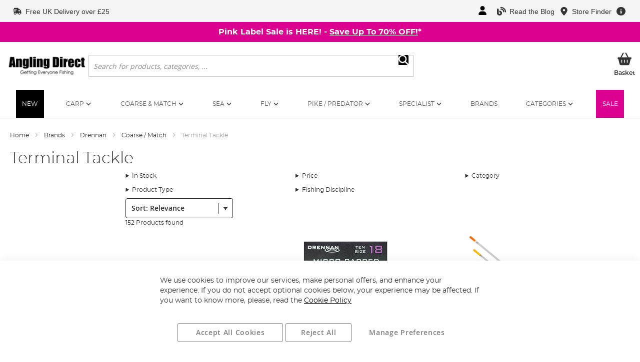

--- FILE ---
content_type: text/html; charset=UTF-8
request_url: https://www.anglingdirect.co.uk/fishing-tackle-brands/drennan/coarse-match/terminal-tackle
body_size: 17095
content:
<!doctype html>
<html lang="en">
    <head >
                    <script type="text/javascript" async src="//cdn.ometria.com/tags/d06673d0df123ea5.js"></script>
                <script>
    var LOCALE = 'en\u002DGB';
    var BASE_URL = 'https\u003A\u002F\u002Fwww.anglingdirect.co.uk\u002F';
    var require = {
        'baseUrl': 'https\u003A\u002F\u002Fwww.anglingdirect.co.uk\u002Fstatic\u002Fversion1768895494\u002Ffrontend\u002FAnglingdirect\u002FUltimo\u002Fen_GB'
    };</script>        
<script>    window.dataLayer = window.dataLayer || [];
    function gtag() { dataLayer.push(arguments) }

    window.amConsentManager = window.amConsentManager || {
        consentStates: {
            denied: 'denied',
            granted: 'granted'
        },
        storageName: 'amConsentMode',
        gdprCookie: {
            cookieGroupName: 'amcookie_allowed',
            allCookiesAllowed: '0'
        },
        defaultConsentTypesData: {"ad_storage":{"default":"0","group":"2"},"analytics_storage":{"default":"0","group":"3"},"ad_user_data":{"default":"0","group":"2"},"ad_personalization":{"default":"0","group":"2"}},
        currentStoreId: 5,
        init: function () {
            this.initStorage();
            this.setDefaultConsent();
        },
        initStorage: function () {
            const persistedConsentTypes = this.getPersistedConsentTypeState();

            if (Object.keys(persistedConsentTypes).length !== 0 && !this.shouldResetConsentState(persistedConsentTypes)) {
                return;
            }

            let consentState = {};
            for (const [type, data] of Object.entries(this.defaultConsentTypesData)) {
                consentState[type] = {
                    group: data.group,
                    status: data.default === '1' ? this.consentStates.granted : this.consentStates.denied
                };
            }

            this.resetAllowedCookiesGroups();
            this.persistConsentTypeState(consentState);
        },
        setDefaultConsent: function () {
            gtag('consent', 'default', this.getPersistedConsentTypeStateForGtag());
        },
        updateConsent: function (consent) {
            const storageConsent = this.getPersistedConsentTypeState();
            const consentState = {...storageConsent, ...consent};

            this.persistConsentTypeState(consentState);
            gtag('consent', 'update', this.getPersistedConsentTypeStateForGtag());
        },
        getConsentTypeStateByGroupIds: function (groups) {
            let consentTypeState = {};

            for (const [type, data] of Object.entries(this.defaultConsentTypesData)) {
                consentTypeState[type] = {
                    group: data.group,
                    status: (groups.includes(data.group) || groups.includes(this.gdprCookie.allCookiesAllowed))
                        ? this.consentStates.granted
                        : this.consentStates.denied
                }
            }

            return consentTypeState;
        },
        persistConsentTypeState: function (consentTypeState) {
            let persistedState = this.getPersistedConsentTypeState(false);
            persistedState[this.currentStoreId] = consentTypeState;
            localStorage.setItem(this.storageName, JSON.stringify(persistedState));
        },
        getPersistedConsentTypeState: function (forCurrentStore = true) {
            let persistedStates = JSON.parse(localStorage.getItem(this.storageName)) ?? {};

            if (forCurrentStore) {
                return persistedStates?.[this.currentStoreId] ?? {};
            }

            return persistedStates;
        },
        getPersistedConsentTypeStateForGtag: function () {
            let consentTypeState = {};
            let persistedState = this.getPersistedConsentTypeState();

            for (const [type, data] of Object.entries(persistedState)) {
                consentTypeState[type] = data.status;
            }

            return consentTypeState;
        },
        shouldResetConsentState: function (persistedConsentTypes) {
            if (Object.keys(persistedConsentTypes).length != Object.keys(this.defaultConsentTypesData).length) {
                return true;
            }

            for (const [type, data] of Object.entries(persistedConsentTypes)) {
                if (data.group !== this.defaultConsentTypesData[type].group) {
                    return true;
                }
            }

            return false;
        },
        resetAllowedCookiesGroups: function () {
            document.cookie = this.gdprCookie.cookieGroupName + '=0;max-age=-1;domain=' + location.hostname
        }
    };

    window.amConsentManager.init();
</script>
<meta charset="utf-8"/>
<meta name="title" content="Terminal Tackle - Coarse / Match - Drennan - Brands"/>
<meta name="description" content="Largest fishing tackle shop online in the United Kingdom. Great choice of fishing rods, fishing reels and all sorts of fishing equipment. Fishing gear for Carp, Coarse, Match, Fly, Sea, Predator, Specialist fishing from world's top brands such as Daiwa, Shimano, Hardy, Greys and Chub, Preston Innovation, Fox, Shakespeare, Penn, Korda and many other."/>
<meta name="robots" content="INDEX,FOLLOW"/>
<meta name="viewport" content="width=device-width, initial-scale=1"/>
<meta name="format-detection" content="telephone=no"/>
<title>Terminal Tackle - Coarse / Match - Drennan - Brands</title>
<link  rel="stylesheet" type="text/css"  defer="defer" href="https://www.anglingdirect.co.uk/static/version1768895494/frontend/Anglingdirect/Ultimo/en_GB/mage/calendar.min.css" />
<link  rel="stylesheet" type="text/css"  defer="defer" href="https://www.anglingdirect.co.uk/static/version1768895494/frontend/Anglingdirect/Ultimo/en_GB/css/page-widgets.min.css" />
<link  rel="stylesheet" type="text/css"  media="all" href="https://www.anglingdirect.co.uk/static/version1768895494/frontend/Anglingdirect/Ultimo/en_GB/Anglingdirect_Admintheme/css/products-list.min.css" />
<link  rel="stylesheet" type="text/css"  media="all" href="https://www.anglingdirect.co.uk/static/version1768895494/frontend/Anglingdirect/Ultimo/en_GB/Anglingdirect_CookieConsentAdditions/css/cookie-banner-amgdpr.min.css" />
<link  rel="stylesheet" type="text/css"  media="all" href="https://www.anglingdirect.co.uk/static/version1768895494/frontend/Anglingdirect/Ultimo/en_GB/css/styles-m.min.css" />
<link  rel="stylesheet" type="text/css"  media="all" href="https://www.anglingdirect.co.uk/static/version1768895494/frontend/Anglingdirect/Ultimo/en_GB/css/default.min.css" />
<link  rel="stylesheet" type="text/css"  media="all" href="https://www.anglingdirect.co.uk/static/version1768895494/frontend/Anglingdirect/Ultimo/en_GB/css/swiper-bundle.min.css" />
<link  rel="stylesheet" type="text/css"  media="all" href="https://www.anglingdirect.co.uk/static/version1768895494/frontend/Anglingdirect/Ultimo/en_GB/Anglingdirect_MegaMenu/css/topmenu.min.css" />
<link  rel="stylesheet" type="text/css"  media="all" href="https://www.anglingdirect.co.uk/static/version1768895494/frontend/Anglingdirect/Ultimo/en_GB/Anglingdirect_Notifications/css/promo.min.css" />
<link  rel="stylesheet" type="text/css"  media="all" href="https://www.anglingdirect.co.uk/static/version1768895494/frontend/Anglingdirect/Ultimo/en_GB/StripeIntegration_Payments/css/wallets.min.css" />
<link  rel="stylesheet" type="text/css"  media="all" href="https://www.anglingdirect.co.uk/static/version1768895494/frontend/Anglingdirect/Ultimo/en_GB/Anglingdirect_BrandsCategorySearch/css/brandsearch.min.css" />
<link  rel="stylesheet" type="text/css"  media="all" href="https://www.anglingdirect.co.uk/static/version1768895494/frontend/Anglingdirect/Ultimo/en_GB/Anglingdirect_BrandsCategorySearch/css/brand-splash.min.css" />
<link  rel="stylesheet" type="text/css"  media="all" href="https://www.anglingdirect.co.uk/static/version1768895494/frontend/Anglingdirect/Ultimo/en_GB/Anglingdirect_ProductReviews/css/review_badges.min.css" />
<link  rel="stylesheet" type="text/css"  media="all" href="https://www.anglingdirect.co.uk/static/version1768895494/frontend/Anglingdirect/Ultimo/en_GB/css/category.min.css" />
<link  rel="stylesheet" type="text/css"  media="screen and (min-width: 768px)" href="https://www.anglingdirect.co.uk/static/version1768895494/frontend/Anglingdirect/Ultimo/en_GB/css/styles-l.min.css" />
<link  rel="stylesheet" type="text/css"  media="print" href="https://www.anglingdirect.co.uk/static/version1768895494/frontend/Anglingdirect/Ultimo/en_GB/css/print.min.css" />
<script  type="text/javascript"  src="https://www.anglingdirect.co.uk/static/version1768895494/frontend/Anglingdirect/Ultimo/en_GB/requirejs/require.min.js"></script>
<script  type="text/javascript"  src="https://www.anglingdirect.co.uk/static/version1768895494/frontend/Anglingdirect/Ultimo/en_GB/requirejs-min-resolver.min.js"></script>
<script  type="text/javascript"  src="https://www.anglingdirect.co.uk/static/version1768895494/frontend/Anglingdirect/Ultimo/en_GB/mage/requirejs/mixins.min.js"></script>
<script  type="text/javascript"  src="https://www.anglingdirect.co.uk/static/version1768895494/frontend/Anglingdirect/Ultimo/en_GB/requirejs-config.min.js"></script>
<link  rel="preconnect" href="https://www.anglingdirect.co.uk/static/version1768895494/frontend/Anglingdirect/Ultimo/en_GB/https://anglingdirectdev-1.store-dev1.ometria.services" />
<link  rel="canonical" href="https://www.anglingdirect.co.uk/fishing-tackle-brands/drennan/coarse-match/terminal-tackle" />
<link  rel="icon" type="image/x-icon" href="https://www.anglingdirect.co.uk/media/favicon/stores/5/favicon-outline_2x.png" />
<link  rel="shortcut icon" type="image/x-icon" href="https://www.anglingdirect.co.uk/media/favicon/stores/5/favicon-outline_2x.png" />
<meta name="ahrefs-site-verification" content="76c8e61b328b8e149da48780af6b94355bde0d41b8cb784173c1fd8891e8db12">
<meta name="p:domain_verify" content="4KYtZqtRBkQCigJr3NKtCb9JR86j6wnG"/>
<script src="https://cdn.noibu.com/collect-core.js"></script>
<style>html:has(.amgdprjs-bar-template button[data-amgdprcookie-js="accept"] + button[data-amgdprcookie-js="settings"]) { ::selection { background: none; } body:not([class*="cms-privacy-policy"],[class*="cms-cookie-policy"]) { overflow-y: hidden; pointer-events: none; .page-wrapper::after { content: ""; position: fixed; top: 0; left: 0; bottom: 0; background: rgba(0, 0, 0, .65); width: 100%; height: 100%; z-index: 15; } }} .amgdprjs-bar-template button.action-close {display: none;}#sale_label_wrapper{display:none;}body.catalog-product-view.not-control #payment-request-button.StripeElement{display:none;}@media (min-width: 360px) {#notification-promo-notice{min-block-size: 40px;}}.swiper-holder{min-height:404px;}div#checkout-step-payment:has(.payment-group.pbf_finance-on) #giftvoucher_container {display: none;}</style>                        
<!-- Google Tag Manager by MagePal -->
<script type="text/javascript">
    window.dataLayer = window.dataLayer || [];

</script>


<script type="text/x-magento-init">
    {
        "*": {
            "magepalGtmDatalayer": {
                "isCookieRestrictionModeEnabled": 0,
                "currentWebsite": 1,
                "cookieName": "user_allowed_save_cookie",
                "dataLayer": "dataLayer",
                "accountId": "GTM-WPSPMH",
                "data": [{"ecommerce":{"currencyCode":"GBP"},"pageType":"catalog_category_view","list":"category"},{"event":"categoryPage","category":{"id":"13627","name":"Terminal Tackle","path":"Brands > Drennan > Coarse \/ Match > Terminal Tackle"}}],
                "isGdprEnabled": 0,
                "gdprOption": 0,
                "addJsInHeader": 0,
                "containerCode": ""
            }
        }
    }
</script>
<!-- End Google Tag Manager by MagePal -->
    <script type="text/x-magento-init">
        {
            "*": {
                "Magento_PageCache/js/form-key-provider": {
                    "isPaginationCacheEnabled":
                        0                }
            }
        }
    </script>
<script>
        if (typeof require === "function") {
            // require([
            //    "jquery"
            // ], function ($) {
            //    $(function () {
            //        var url = window.location.protocol
            //            + "//cdn.ometria.com/tags/d06673d0df123ea5.js";
            //        setTimeout(function(){
            //            var sc = document.createElement("script");
            //            sc.src = url;
            //            sc.setAttribute("async", "true");
            //            document.getElementsByTagName("head")[0].appendChild(sc);
            //        }, 50);
            //    });
            // });
            var omNamespace = "uk"
        } else {
            if (typeof ometria == "undefined") {
                window.ometria = {};
            }
            ometria.raw_data = {
                template: "category",
                product_id: "null",
                search_count: 0,
                search_terms: "",
		        cart: [],
                collection_id: 13627,
                collection_count: 247,
                collection_handle: "Terminal\u0020Tackle",
                current_page: 1,
                shop_currency: "GBP",
                customer_email: "",
                namespace: "uk:",
                order: "null",
                site: "ad_uk",
                productIdType: "sku",
            };
            var callbackAttempts = 10;
            function initOmetriaBasket(event) {
                
                if (typeof window.ometria.Basket != "function") {
                    if (callbackAttempts > 0) {
                        callbackAttempts--;
                        setTimeout(initOmetriaBasket, 500, event);
                        console.log("Ometria Basket class not found, retrying... Attempts left: " + callbackAttempts);
                        return;
                    } else {
                        console.warn("Ometria Basket class not found. Please ensure the Ometria JS library is loaded.");
                        return;
                    }
                } else {
                    var sectionData = event.detail.data;
                    if (!sectionData) {
                        return;
                    }
                    var cart = sectionData.cart;
                    if (!cart) {
                        return;
                    }
                    var parts = [];
                    
                    ometria.raw_data.cart_count = cart.summary_count;
                    ometria.raw_data.cart_total = cart.subtotalAmount;
                    ometria.raw_data.basket_id = cart.data_id;
                    ometria.cart = [];
                    var bundleSkuReg = /-.*$/;
                    var basket = new window.ometria.Basket();                
                    if (Array.isArray(cart.items) && cart.items.length > 0) {
                        for (var i = 0; i < cart.items.length; i++) {
                            var cartItem = cart.items[i];
                            var productSku = cartItem.product_sku;
                            var pid="";
                            var vid="";
                            if (cartItem.product_type === "bundle" && bundleSkuReg.test(cartItem.product_sku)) {
                                productSku = productSku.replace(bundleSkuReg, "");
                                
                            }
                            if (ometria.raw_data.productIdType === "sku") {
                                pid = cartItem.parent_sku ? cartItem.parent_sku : productSku;
                                vid = productSku;
                            } else {
                                pid = cartItem.product_id;
                                vid = cartItem.variant_id ? cartItem.variant_id : cartItem.product_id;
                            }
                                
                            ometria.raw_data.cart.push([
                                pid,
                                vid,
                                cartItem.qty,
                                parseFloat(cartItem.product_price_value),
                            ]);

                            if (ometria.raw_data.namespace != "") {
                                pid = ometria.raw_data.namespace + pid;
                            }

                            if (vid) {
                                if (ometria.raw_data.namespace != "") {
                                    vid = ometria.raw_data.namespace + vid;
                                }
                                basket.addLineItem(pid, cartItem.qty, parseFloat(cartItem.product_price_value), vid);
                            } else {
                                basket.addLineItem(pid, cartItem.qty, parseFloat(cartItem.product_price_value));
                            }

                            parts.push(productSku + ":" + cartItem.qty);
                        }
                    }
                    if(ometria.raw_data.cart.length){
                        var basket_url = window.location.protocol + "//" + window.location.host + "/cart/" + parts.join(",");
                        basket.setId(ometria.raw_data.basket_id);
                        basket.setUrl(basket_url);
                        basket.setTotal(parseFloat(ometria.raw_data.cart_total), ometria.raw_data.shop_currency);
                        
                        window.ometria.setBasket(basket);
                    }
                }
                var sc = document.createElement("script");
                sc.setAttribute("async", "true");
                document.getElementsByTagName("head")[0].appendChild(sc);
            }
            window.addEventListener("private-content-loaded", initOmetriaBasket);
        }
    </script>    <script type="text/x-magento-init">
        {
            "*": {
                "ometriaMiniCart": {}
            }
        }
    </script>
<script type="text/javascript" charset="utf-8" src="https://anglingdirect-1.store-uk1.ometria.services/graphenehc.js" fetchpriority="high"></script>    </head>
    <body data-container="body"
          data-mage-init='{"loaderAjax": {}, "loader": { "icon": "https://www.anglingdirect.co.uk/static/version1768895494/frontend/Anglingdirect/Ultimo/en_GB/images/loader-2.gif"}}'
        id="html-body" data-noibu-id="collection" class="page-layout-1column page-category-view page-with-filter page-products categorypath-fishing-tackle-brands-drennan-coarse-match-terminal-tackle category-terminal-tackle catalog-category-view page-layout-2columns-left">
        
<!-- Google Tag Manager by MagePal -->
<noscript><iframe src="//www.googletagmanager.com/ns.html?id=GTM-WPSPMH"
height="0" width="0" style="display:none;visibility:hidden"></iframe></noscript>
<!-- End Google Tag Manager by MagePal -->

<script type="text/x-magento-init">
    {
        "*": {
            "Magento_PageBuilder/js/widget-initializer": {
                "config": {"[data-content-type=\"slider\"][data-appearance=\"default\"]":{"Magento_PageBuilder\/js\/content-type\/slider\/appearance\/default\/widget":false},"[data-content-type=\"map\"]":{"Magento_PageBuilder\/js\/content-type\/map\/appearance\/default\/widget":false},"[data-content-type=\"row\"]":{"Magento_PageBuilder\/js\/content-type\/row\/appearance\/default\/widget":false},"[data-content-type=\"tabs\"]":{"Magento_PageBuilder\/js\/content-type\/tabs\/appearance\/default\/widget":false},"[data-content-type=\"slide\"]":{"Magento_PageBuilder\/js\/content-type\/slide\/appearance\/default\/widget":{"buttonSelector":".pagebuilder-slide-button","showOverlay":"hover","dataRole":"slide"}},"[data-content-type=\"banner\"]":{"Magento_PageBuilder\/js\/content-type\/banner\/appearance\/default\/widget":{"buttonSelector":".pagebuilder-banner-button","showOverlay":"hover","dataRole":"banner"}},"[data-content-type=\"buttons\"]":{"Magento_PageBuilder\/js\/content-type\/buttons\/appearance\/inline\/widget":false},"[data-content-type=\"products\"][data-appearance=\"carousel\"]":{"Magento_PageBuilder\/js\/content-type\/products\/appearance\/carousel\/widget":false}},
                "breakpoints": {"desktop":{"label":"Desktop","stage":true,"default":true,"class":"desktop-switcher","icon":"Magento_PageBuilder::css\/images\/switcher\/switcher-desktop.svg","conditions":{"min-width":"1024px"},"options":{"products":{"default":{"slidesToShow":"5"}}}},"tablet":{"conditions":{"max-width":"1024px","min-width":"768px"},"options":{"products":{"default":{"slidesToShow":"4"},"continuous":{"slidesToShow":"3"}}}},"mobile":{"label":"Mobile","stage":true,"class":"mobile-switcher","icon":"Magento_PageBuilder::css\/images\/switcher\/switcher-mobile.svg","media":"only screen and (max-width: 768px)","conditions":{"max-width":"768px","min-width":"640px"},"options":{"products":{"default":{"slidesToShow":"3"}}}},"mobile-small":{"conditions":{"max-width":"640px"},"options":{"products":{"default":{"slidesToShow":"2"},"continuous":{"slidesToShow":"1"}}}}}            }
        }
    }
</script>

<div class="cookie-status-message" id="cookie-status">
    The store will not work correctly when cookies are disabled.</div>
<script type="text&#x2F;javascript">document.querySelector("#cookie-status").style.display = "none";</script>
<script type="text/x-magento-init">
    {
        "*": {
            "cookieStatus": {}
        }
    }
</script>

<script type="text/x-magento-init">
    {
        "*": {
            "mage/cookies": {
                "expires": null,
                "path": "\u002F",
                "domain": ".www.anglingdirect.co.uk",
                "secure": true,
                "lifetime": "2592000"
            }
        }
    }
</script>
    <noscript>
        <div class="message global noscript">
            <div class="content">
                <p>
                    <strong>JavaScript seems to be disabled in your browser.</strong>
                    <span>
                        For the best experience on our site, be sure to turn on Javascript in your browser.                    </span>
                </p>
            </div>
        </div>
    </noscript>

<script>
    window.cookiesConfig = window.cookiesConfig || {};
    window.cookiesConfig.secure = true;
</script><script>    require.config({
        map: {
            '*': {
                wysiwygAdapter: 'mage/adminhtml/wysiwyg/tiny_mce/tinymceAdapter'
            }
        }
    });</script><script>    require.config({
        paths: {
            googleMaps: 'https\u003A\u002F\u002Fmaps.googleapis.com\u002Fmaps\u002Fapi\u002Fjs\u003Fv\u003D3\u0026key\u003DAIzaSyCuz6WJIJpQ6Sl8s1z8w\u002D3rxOgL7JpBklc'
        },
        config: {
            'Magento_PageBuilder/js/utils/map': {
                style: '',
            },
            'Magento_PageBuilder/js/content-type/map/preview': {
                apiKey: 'AIzaSyCuz6WJIJpQ6Sl8s1z8w\u002D3rxOgL7JpBklc',
                apiKeyErrorMessage: 'You\u0020must\u0020provide\u0020a\u0020valid\u0020\u003Ca\u0020href\u003D\u0027https\u003A\u002F\u002Fwww.anglingdirect.co.uk\u002Fadminhtml\u002Fsystem_config\u002Fedit\u002Fsection\u002Fcms\u002F\u0023cms_pagebuilder\u0027\u0020target\u003D\u0027_blank\u0027\u003EGoogle\u0020Maps\u0020API\u0020key\u003C\u002Fa\u003E\u0020to\u0020use\u0020a\u0020map.'
            },
            'Magento_PageBuilder/js/form/element/map': {
                apiKey: 'AIzaSyCuz6WJIJpQ6Sl8s1z8w\u002D3rxOgL7JpBklc',
                apiKeyErrorMessage: 'You\u0020must\u0020provide\u0020a\u0020valid\u0020\u003Ca\u0020href\u003D\u0027https\u003A\u002F\u002Fwww.anglingdirect.co.uk\u002Fadminhtml\u002Fsystem_config\u002Fedit\u002Fsection\u002Fcms\u002F\u0023cms_pagebuilder\u0027\u0020target\u003D\u0027_blank\u0027\u003EGoogle\u0020Maps\u0020API\u0020key\u003C\u002Fa\u003E\u0020to\u0020use\u0020a\u0020map.'
            },
        }
    });</script><script>
    require.config({
        shim: {
            'Magento_PageBuilder/js/utils/map': {
                deps: ['googleMaps']
            }
        }
    });</script>
<script type="text&#x2F;javascript">window.isGdprCookieEnabled = true;

require(['Amasty_GdprFrontendUi/js/modal-show'], function (modalConfigInit) {
    modalConfigInit({"isDeclineEnabled":1,"barLocation":0,"policyText":"We use cookies to improve our services, make personal offers, and enhance your experience. If you do not accept optional cookies below, your experience may be affected. If you want to know more, please, read the <a href=\"\/cookie-policy\" title=\"Cookie Policy\">Cookie Policy<\/a>","firstShowProcess":"0","cssConfig":{"backgroundColor":null,"policyTextColor":null,"textColor":null,"titleColor":null,"linksColor":"#000000","acceptBtnColor":"#FFFFFF","acceptBtnColorHover":"#000000","acceptBtnTextColor":"#000000","acceptBtnTextColorHover":"#FFFFFF","acceptBtnOrder":"10","allowBtnTextColor":"#000000","allowBtnTextColorHover":"#FFFFFF","allowBtnColor":"#FFFFFF","allowBtnColorHover":"#000000","allowBtnOrder":"30","declineBtnTextColorHover":"#FFFFFF","declineBtnColorHover":"#000000","declineBtnTextColor":"#000000","declineBtnColor":"#FFFFFF","declineBtnOrder":"20"},"isPopup":false,"isModal":false,"className":"amgdprjs-bar-template","buttons":[{"label":"Accept All Cookies","dataJs":"accept","class":"-allow -save","action":"allowCookies"},{"label":"Manage Preferences","dataJs":"settings","class":"-settings"},{"label":"Reject All","dataJs":"decline","class":"-decline","action":"declineCookie"}],"template":"<div role=\"alertdialog\"\n     tabindex=\"-1\"\n     class=\"modal-popup _show amgdprcookie-bar-container <% if (data.isPopup) { %>-popup<% } %>\" data-amcookie-js=\"bar\">\n    <span tabindex=\"0\" class=\"amgdprcookie-focus-guard\" data-focus-to=\"last\"><\/span>\n    <button class=\"action-close\" data-amcookie-js=\"close-cookiebar\" type=\"button\">\n        <span data-bind=\"i18n: 'Close'\"><\/span>\n    <\/button>\n    <div class=\"amgdprcookie-bar-block\">\n        <div class=\"amgdprcookie-policy\"><%= data.policyText %><\/div>\n        <div class=\"amgdprcookie-buttons-block\">\n            <% _.each(data.buttons, function(button) { %>\n            <button class=\"amgdprcookie-button <%= button.class %>\" disabled data-amgdprcookie-js=\"<%= button.dataJs %>\"><%= button.label %><\/button>\n            <% }); %>\n        <\/div>\n    <\/div>\n    <span tabindex=\"0\" class=\"amgdprcookie-focus-guard\" data-focus-to=\"first\"><\/span>\n<\/div>\n\n<style>\n    <% if(css.backgroundColor){ %>\n    .amgdprcookie-bar-container {\n        background-color: <%= css.backgroundColor %>\n    }\n    <% } %>\n    <% if(css.policyTextColor){ %>\n    .amgdprcookie-bar-container .amgdprcookie-policy {\n        color: <%= css.policyTextColor %>;\n    }\n    <% } %>\n    <% if(css.textColor){ %>\n    .amgdprcookie-bar-container .amgdprcookie-text {\n        color: <%= css.textColor %>;\n    }\n    <% } %>\n    <% if(css.titleColor){ %>\n    .amgdprcookie-bar-container .amgdprcookie-header {\n        color: <%= css.titleColor %>;\n    }\n    <% } %>\n    <% if(css.linksColor){ %>\n    .amgdprcookie-bar-container .amgdprcookie-link,\n    .amgdprcookie-bar-container .amgdprcookie-policy a {\n        color: <%= css.linksColor %>;\n    }\n    <% } %>\n    <% if(css.acceptBtnOrder || css.acceptBtnColor || css.acceptBtnTextColor){ %>\n    .amgdprcookie-bar-container .amgdprcookie-button.-save {\n        <% if(css.acceptBtnOrder) { %>order: <%= css.acceptBtnOrder %>; <% } %>\n        <% if(css.acceptBtnColor) { %>\n            background-color: <%= css.acceptBtnColor %>;\n            border-color: <%= css.acceptBtnColor %>;\n        <% } %>\n        <% if(css.acceptBtnTextColor) { %>color: <%= css.acceptBtnTextColor %>; <% } %>\n    }\n    <% } %>\n    <% if(css.acceptBtnColorHover || css.acceptBtnTextColorHover){ %>\n    .amgdprcookie-bar-container .amgdprcookie-button.-save:hover {\n        <% if(css.acceptBtnColorHover) { %>\n            background-color: <%= css.acceptBtnColorHover %>;\n            border-color: <%= css.acceptBtnColorHover %>;\n        <% } %>\n        <% if(css.acceptBtnTextColorHover) { %> color: <%= css.acceptBtnTextColorHover %>; <% } %>\n    }\n    <% } %>\n    <% if(css.allowBtnOrder || css.allowBtnColor || css.allowBtnTextColor){ %>\n    .amgdprcookie-bar-container .amgdprcookie-button.-settings {\n        <% if(css.allowBtnOrder) { %> order: <%= css.allowBtnOrder %>; <% } %>\n        <% if(css.allowBtnColor) { %>\n            background-color: <%= css.allowBtnColor %>;\n            border-color: <%= css.allowBtnColor %>;\n        <% } %>\n        <% if(css.allowBtnTextColor) { %> color: <%= css.allowBtnTextColor %>; <% } %>\n    }\n    <% } %>\n    <% if(css.allowBtnColorHover || css.allowBtnTextColorHover){ %>\n    .amgdprcookie-bar-container .amgdprcookie-button.-settings:hover {\n        <% if(css.allowBtnColorHover) { %>\n            background-color: <%= css.allowBtnColorHover %>;\n            border-color: <%= css.allowBtnColorHover %>;\n        <% } %>\n        <% if(css.allowBtnTextColorHover) { %> color: <%= css.allowBtnTextColorHover %>; <% } %>\n    }\n    <% } %>\n    <% if(css.declineBtnOrder || css.declineBtnColor || css.declineBtnTextColor){ %>\n    .amgdprcookie-bar-container .amgdprcookie-button.-decline {\n        <% if(css.declineBtnOrder) { %> order: <%= css.declineBtnOrder %>; <% } %>\n        <% if(css.declineBtnColor) { %>\n            background-color: <%= css.declineBtnColor %>;\n            border-color: <%= css.declineBtnColor %>;\n        <% } %>\n        <% if(css.declineBtnTextColor) { %> color: <%= css.declineBtnTextColor %>; <% } %>\n    }\n    <% } %>\n    <% if(css.declineBtnColorHover || css.declineBtnTextColorHover){ %>\n    .amgdprcookie-bar-container .amgdprcookie-button.-decline:hover {\n        <% if(css.declineBtnColorHover) { %>\n            background-color: <%= css.declineBtnColorHover %>;\n            border-color: <%= css.declineBtnColorHover %>;\n        <% } %>\n        <% if(css.declineBtnTextColorHover) { %> color: <%= css.declineBtnTextColorHover %>; <% } %>\n    }\n    <% } %>\n<\/style>\n"});
});</script>    <script type="text/x-magento-init">
        {
            "*": {
                "Magento_Ui/js/core/app": {"components":{"gdpr-cookie-modal":{"cookieText":"We use cookies to improve our services, make personal offers, and enhance your experience. If you do not accept optional cookies below, your experience may be affected. If you want to know more, please, read the <a href=\"\/cookie-policy\" title=\"Cookie Policy\">Cookie Policy<\/a>","firstShowProcess":"0","acceptBtnText":"Accept All Cookies","declineBtnText":"Reject All","settingsBtnText":"Manage Preferences","isDeclineEnabled":1,"component":"Amasty_GdprFrontendUi\/js\/cookies","children":{"gdpr-cookie-settings-modal":{"component":"Amasty_GdprFrontendUi\/js\/modal\/cookie-settings","settings":{"groupLinksColor":"#000000","doneButtonText":"Save Settings","doneButtonColor":"#FFFFFF","doneButtonTextColor":"#000000"}}}}}}            }
        }
    </script>
    <!-- ko scope: 'gdpr-cookie-modal' -->
        <!--ko template: getTemplate()--><!-- /ko -->
    <!-- /ko -->
    <style>
        .amgdprjs-bar-template {
            z-index: 999;
                    bottom: 0;
                }
    </style>

<div class="page-wrapper"><header class="page-header"><div class="panel wrapper"><div class="panel header"><a class="action skip contentarea"
   href="#contentarea">
    <span>
        Skip to Content    </span>
</a>
<div class="header panel right"><ul class="header links">	<li class="header-link-blog">
		<a href="https://www.anglingdirect.co.uk/community/" title="Read the Angling Direct Blog">
            <span class="icon-baseline">
                <svg class="icon-baseline__icon--medium">
                    <use href="https://www.anglingdirect.co.uk/static/version1768895494/frontend/Anglingdirect/Ultimo/en_GB/images/icons/sprite-icons-v3.svg#blog"></use>
                </svg>
            </span>
			<span>Read the Blog</span>
		</a>
	</li>

<li class="header-link-storelocator">
    <a href="/storelocator" title="Find Angling Direct stores in your area">
        <span class="icon-baseline">
            <svg class="icon-baseline__icon--medium">
                <use href="https://www.anglingdirect.co.uk/static/version1768895494/frontend/Anglingdirect/Ultimo/en_GB/images/icons/sprite-icons-v3.svg#location-dot"></use>
            </svg>
        </span>
        <span>Store Finder</span>
    </a>
</li>
<li class="header-link-faqs">
    <span class="icon-baseline m-hide">
        <svg class="icon-baseline__icon--medium">
            <use href="https://www.anglingdirect.co.uk/static/version1768895494/frontend/Anglingdirect/Ultimo/en_GB/images/icons/sprite-icons-v3.svg#circle-info"></use>
        </svg>
    </span>
	<div class="faq-panel">
		<ul>
            <li>
                <a href="/customersupport/faq">
                    <span class="icon-baseline">
                        <svg class="icon-baseline__icon">
                            <use href="https://www.anglingdirect.co.uk/static/version1768895494/frontend/Anglingdirect/Ultimo/en_GB/images/icons/sprite-icons-v3.svg#circle-question"></use>
                        </svg>
                    </span>
                    FAQs                </a>
            </li>
            <li>
                <a href="/sales/guest/form">
                    <span class="icon-baseline">
                        <svg class="icon-baseline__icon">
                            <use href="https://www.anglingdirect.co.uk/static/version1768895494/frontend/Anglingdirect/Ultimo/en_GB/images/icons/sprite-icons-v3.svg#truck"></use>
                        </svg>
                    </span>
                    Track Your Order                </a>
            </li>
		</ul>
	</div>
</li>
</ul><ul class="customer-actions"><li class="account-link">
	<a class="icon my-account" title="" href="https://www.anglingdirect.co.uk/customer/account/">
        <span class="icon-baseline">
            <svg class="icon-baseline__icon--medium">
                <use href="https://www.anglingdirect.co.uk/static/version1768895494/frontend/Anglingdirect/Ultimo/en_GB/images/icons/sprite-icons-v3.svg#user"></use>
            </svg>
        </span>
		<span>My Account</span>
	</a>
</li>
<li class="account-link">
    <a class="icon myad-account" title="" href="/myadportal">
        <span class="icon-baseline">
            <svg class="icon-baseline__icon--medium">
                <use href="https://www.anglingdirect.co.uk/static/version1768895494/frontend/Anglingdirect/Ultimo/en_GB/images/icons/sprite-icons-v3.svg#myad-logo-black"></use>
            </svg>
        </span>
        <span>MyAD Membership</span>
    </a>
</li>
<li class="authorization-link" data-label="sign-in">
    <a class="sign-in icon" href="https://www.anglingdirect.co.uk/customer/account/login/referer/aHR0cHM6Ly93d3cuYW5nbGluZ2RpcmVjdC5jby51ay9maXNoaW5nLXRhY2tsZS1icmFuZHMvZHJlbm5hbi9jb2Fyc2UtbWF0Y2gvdGVybWluYWwtdGFja2xl/">
                <span class="icon-baseline">
            <svg class="icon-baseline__icon">
                <use href="https://www.anglingdirect.co.uk/static/version1768895494/frontend/Anglingdirect/Ultimo/en_GB/images/icons/sprite-icons-v3.svg#right-to-bracket"></use>
            </svg>
        </span>
                <span>Login</span>
    </a>
</li>
</ul></div><ul class="header-services">	<li class="header-freedelivery-message">
		<a href="https://www.anglingdirect.co.uk/delivery-information"
		   title="Delivery information">
            <span class="icon-baseline">
                <svg class="icon-baseline__icon--medium">
                    <use href="https://www.anglingdirect.co.uk/static/version1768895494/frontend/Anglingdirect/Ultimo/en_GB/images/icons/sprite-icons-v3.svg#truck-fast"></use>
                </svg>
            </span>
            <span>Free UK Delivery over £25</span>
        </a>
	</li>
</ul></div></div>	<div id="notification-promo-notice" style="background-color: #db0090; color: #ffffff;text-align:center;">
		<a href="/sale"><strong>Pink Label Sale is HERE! - <em class="t-underline">Save Up To 70% OFF!</em>*</strong></a>	</div>

<div class="header content"><span data-action="toggle-nav" class="action nav-toggle"><span>Toggle Nav</span></span>
<a
    class="logo"
    href="https://www.anglingdirect.co.uk/"
    title="Angling&#x20;Direct&#x20;&#x7C;&#x20;Getting&#x20;Everyone&#x20;Fishing"
    aria-label="store logo">
    <img src="https://www.anglingdirect.co.uk/media/logo/stores/5/Angling-Direct-Logo_Black.png"
         title="Angling&#x20;Direct&#x20;&#x7C;&#x20;Getting&#x20;Everyone&#x20;Fishing"
         alt="Angling&#x20;Direct&#x20;&#x7C;&#x20;Getting&#x20;Everyone&#x20;Fishing"
            width="170"            height="40"    />
</a>
<div id="main-search-wrapper"><div class="block block-search">
    <div class="block block-title"><strong>Search</strong></div>
    <div class="block block-content">
        <form class="form minisearch" id="search_mini_form"
              action="https://www.anglingdirect.co.uk/catalogsearch/result/" method="get">
                        <div class="field search">
                <label class="label | visually-hidden" for="ac-search" data-role="minisearch-label">
                    <span>Search</span>
                </label>
                <div class="control">
                    <input id="ac-search"
                           type="text"
                           name="q"
                           value=""
                           placeholder="Search&#x20;for&#x20;products,&#x20;categories,&#x20;..."
                           class="input input-text input-text-search"
                           maxlength="128"
                           role="combobox"
                           aria-haspopup="false"
                           aria-autocomplete="both"
                           autocomplete="off"
                           aria-expanded="false"/>
                                    </div>
            </div>
            <div class="actions">
                <button type="submit"
                        title="Search"
                        class="action search"
                        aria-label="Search"
                >
                    <span class="visually-hidden">Search</span>
                </button>
            </div>
        </form>
    </div>
</div>
<script>
    require(['jquery','https://anglingdirect-1.store-uk1.ometria.services/graphenehc.js'], function ($){
        const $searchInput = $('#ac-search');

        $(document).ready(function (){
            $g.autocomplete({
                page_context: { currency_id: "GBP"},
                input_selector: "#ac-search",
                dropdown_selector: "#ac-autocomplete",
                position: function (input){}
            });

            let $inputField = $('#ac-search');
            $inputField.on('input keydown', function (e){
                setTimeout(function(){
                    let inputValue = $inputField.val().trim();
                    $(".search-autocomplete").toggleClass('search-active', inputValue.length > 0);
                }, 0);
            });
            $inputField.on('focusout', function (){
                let inputValue = $inputField.val().trim();
                if (inputValue.length === 0) {
                    $(".search-autocomplete").removeClass('search-active');
                }
            });
        });
    });
</script>
<div id="ac-autocomplete"></div>
</div><div id="main-header-links"><ul class="header links"></ul>
<div data-block="minicart" class="minicart-wrapper">
    <a class="action showcart" href="https://www.anglingdirect.co.uk/checkout/cart/"
       data-bind="scope: 'minicart_content'">
        <div>
            <svg class="icon--basket-shopping">
                <use href="https://www.anglingdirect.co.uk/static/version1768895494/frontend/Anglingdirect/Ultimo/en_GB/images/icons/sprite-icons-v3.svg#basket-shopping"></use>
            </svg>
        </div>
        <span class="basket-label" data-bind="css: { empty: !!getCartParam('summary_count') == false }">Basket</span>
        <span class="counter-number" data-bind="css: { empty: !!getCartParam('summary_count') == false }">
            <!-- ko if: getCartParam('summary_count') -->
            <!-- ko text: '(' --><!-- /ko --><!-- ko text:getCartParam('summary_count') --><!-- /ko --><!-- ko text:')' --><!-- /ko -->
            <!-- /ko -->
        </span>
        <span class="text">My Basket</span>
        <span class="counter qty empty"
              data-bind="css: { empty: !!getCartParam('summary_count') == false && !isLoading() },
               blockLoader: isLoading">
            <span class="counter-number"><!-- ko text: getCartParam('summary_count') --><!-- /ko --></span>
            <span class="counter-label">
            <!-- ko if: getCartParam('summary_count') -->
                <!-- ko text: getCartParam('summary_count') --><!-- /ko -->
                <!-- ko i18n: 'items' --><!-- /ko -->
                <!-- /ko -->
            </span>
        </span>
    </a>
            <div class="block block-minicart"
             data-role="dropdownDialog"
             data-mage-init='{"dropdownDialog":{
                "appendTo":"[data-block=minicart]",
                "triggerTarget":".showcart",
                "timeout": "2000",
                "closeOnMouseLeave": false,
                "closeOnEscape": true,
                "triggerClass":"active",
                "parentClass":"active",
                "buttons":[]}}'>
            <div id="minicart-content-wrapper" data-bind="scope: 'minicart_content'">
                <!-- ko template: getTemplate() --><!-- /ko -->
            </div>
                    </div>
        <script>window.checkout = {"shoppingCartUrl":"https:\/\/www.anglingdirect.co.uk\/checkout\/cart\/","checkoutUrl":"https:\/\/www.anglingdirect.co.uk\/checkout\/","updateItemQtyUrl":"https:\/\/www.anglingdirect.co.uk\/checkout\/sidebar\/updateItemQty\/","removeItemUrl":"https:\/\/www.anglingdirect.co.uk\/checkout\/sidebar\/removeItem\/","imageTemplate":"Magento_Catalog\/product\/image_with_borders","baseUrl":"https:\/\/www.anglingdirect.co.uk\/","minicartMaxItemsVisible":5,"websiteId":"1","maxItemsToDisplay":10,"storeId":"5","storeGroupId":"1","customerLoginUrl":"https:\/\/www.anglingdirect.co.uk\/customer\/account\/login\/referer\/aHR0cHM6Ly93d3cuYW5nbGluZ2RpcmVjdC5jby51ay9maXNoaW5nLXRhY2tsZS1icmFuZHMvZHJlbm5hbi9jb2Fyc2UtbWF0Y2gvdGVybWluYWwtdGFja2xl\/","isRedirectRequired":false,"autocomplete":"off","captcha":{"user_login":{"isCaseSensitive":false,"imageHeight":50,"imageSrc":"","refreshUrl":"https:\/\/www.anglingdirect.co.uk\/captcha\/refresh\/","isRequired":false,"timestamp":1768927736}}}</script>    <script type="text/x-magento-init">
    {
        "[data-block='minicart']": {
            "Magento_Ui/js/core/app": {"components":{"minicart_content":{"children":{"subtotal.container":{"children":{"subtotal":{"children":{"subtotal.totals":{"config":{"display_cart_subtotal_incl_tax":0,"display_cart_subtotal_excl_tax":1,"template":"Magento_Tax\/checkout\/minicart\/subtotal\/totals"},"children":{"subtotal.totals.msrp":{"component":"Magento_Msrp\/js\/view\/checkout\/minicart\/subtotal\/totals","config":{"displayArea":"minicart-subtotal-hidden","template":"Magento_Msrp\/checkout\/minicart\/subtotal\/totals"}}},"component":"Magento_Tax\/js\/view\/checkout\/minicart\/subtotal\/totals"}},"component":"uiComponent","config":{"template":"Magento_Checkout\/minicart\/subtotal"}}},"component":"uiComponent","config":{"displayArea":"subtotalContainer"}},"item.renderer":{"component":"Magento_Checkout\/js\/view\/cart-item-renderer","config":{"displayArea":"defaultRenderer","template":"Magento_Checkout\/minicart\/item\/default"},"children":{"item.image":{"component":"Magento_Catalog\/js\/view\/image","config":{"template":"Magento_Catalog\/product\/image","displayArea":"itemImage"}},"checkout.cart.item.price.sidebar":{"component":"uiComponent","config":{"template":"Magento_Checkout\/minicart\/item\/price","displayArea":"priceSidebar"}}}},"extra_info":{"component":"uiComponent","config":{"displayArea":"extraInfo"}},"promotion":{"component":"uiComponent","config":{"displayArea":"promotion"}}},"config":{"itemRenderer":{"default":"defaultRenderer","simple":"defaultRenderer","virtual":"defaultRenderer"},"template":"Magento_Checkout\/minicart\/content"},"component":"Magento_Checkout\/js\/view\/minicart"}},"types":[]}        },
        "*": {
            "Magento_Ui/js/block-loader": "https\u003A\u002F\u002Fwww.anglingdirect.co.uk\u002Fstatic\u002Fversion1768895494\u002Ffrontend\u002FAnglingdirect\u002FUltimo\u002Fen_GB\u002Fimages\u002Floader\u002D1.gif"
        }
    }
    </script>
    <script>
        require(['jquery'], function($) {
            window.updateMinicartQty = function(event) {
                let selectElement = event.target;
                if (selectElement.classList.contains("init")) {
                    selectElement.classList.remove("init");
                } else {
                    let value = selectElement.value;
                    let input = $(selectElement).siblings( "input.cart-item-qty" );
                    let update =  $(selectElement).siblings( "button.update-cart-item" );
                    if (value !== "10+") {
                        $(input).val(value);
                        $(update).click();
                        $(input).hide();
                    } else {
                        $(input).val(10);
                        $(selectElement).hide();
                        $(input).show();
                        $(update).show();
                        $(selectElement).closest(".item-info").find( ".actions-toolbar" ).show();
                    }
                }
            }
        });
    </script>
</div>
</div></div></header>    <div class="sections nav-sections">
                <div class="section-items nav-sections-items"
             data-mage-init='{"tabs":{"openedState":"active"}}'>
                                            <div class="section-item-title nav-sections-item-title"
                     data-role="collapsible">
                    <a class="nav-sections-item-switch"
                       data-toggle="switch" href="#store.menu">
                        Shop                    </a>
                </div>
                <div class="section-item-content nav-sections-item-content"
                     id="store.menu"
                     data-role="content">
                    <nav class="navigation" data-action="navigation"><div class="navigation-content"><ul id="primary-nav" data-mage-init='{"menu":{"responsive":true, "expanded":true, "position":{"my":"left top","at":"left bottom"}}}'><li class="level0 nav-1 first level-top parent new-category" style="background-color:#000000;"><a href="/new" class="level-top"><span class="icon-baseline" style="color:#FFFFFF;"><span class="d-hide new-category--icon"></span>New</span></a><li class="level0 nav-2 level-top parent carp-category"><a href="/carp-fishing-tackle" class="level-top"><span class="icon-baseline"><span class="d-hide carp-category--icon"></span>Carp</span><span class="icon-baseline toggle-icon m-hide"></span></a><ul class="level0 submenu"><li class="level1 nav-2-1 first"><a href="/carp-fishing-tackle/accessories"><span>Accessories</span></a></li><li class="level1 nav-2-2"><a href="/carp-fishing-tackle/bait-additives"><span>Bait & Additives</span></a></li><li class="level1 nav-2-3"><a href="/carp-fishing-tackle/bait-accessories"><span>Bait Accessories</span></a></li><li class="level1 nav-2-4"><a href="/carp-fishing-tackle/bait-boats"><span>Bait Boats</span></a></li><li class="level1 nav-2-5"><a href="/carp-fishing-tackle/bait-making-equipment"><span>Bait Making Equipment</span></a></li><li class="level1 nav-2-6"><a href="/carp-fishing-tackle/barrows-trolleys"><span>Barrows & Trolleys</span></a></li><li class="level1 nav-2-7"><a href="/carp-fishing-tackle/bedchairs"><span>Bedchairs</span></a></li><li class="level1 nav-2-8"><a href="/carp-fishing-tackle/bite-alarms"><span>Bite Alarms</span></a></li><li class="level1 nav-2-9"><a href="/carp-fishing-tackle/bivvies-shelters"><span>Bivvies & Shelters</span></a></li><li class="level1 nav-2-10"><a href="/carp-fishing-tackle/bivvy-accessories"><span>Bivvy Accessories</span></a></li><li class="level1 nav-2-11"><a href="/carp-fishing-tackle/boats"><span>Boats</span></a></li><li class="level1 nav-2-12"><a href="/carp-fishing-tackle/buckets-riddles"><span>Buckets & Riddles</span></a></li><li class="level1 nav-2-13"><a href="/carp-fishing-tackle/bundles-kits"><span>Bundles & Kits</span></a></li><li class="level1 nav-2-14"><a href="/carp-fishing-tackle/carp-essentials"><span>Carp Essentials</span></a></li><li class="level1 nav-2-15"><a href="/carp-fishing-tackle/catapults"><span>Catapults</span></a></li><li class="level1 nav-2-16"><a href="/carp-fishing-tackle/chairs"><span>Chairs</span></a></li><li class="level1 nav-2-17"><a href="/carp-fishing-tackle/clothing"><span>Clothing</span></a></li><li class="level1 nav-2-18"><a href="/carp-fishing-tackle/cooking-equipment"><span>Cooking Equipment</span></a></li><li class="level1 nav-2-19"><a href="/carp-fishing-tackle/fish-care"><span>Fish Care</span></a></li><li class="level1 nav-2-20"><a href="/carp-fishing-tackle/gift-cards"><span>Gift Cards</span></a></li><li class="level1 nav-2-21"><a href="/carp-fishing-tackle/indicators"><span>Indicators</span></a></li><li class="level1 nav-2-22"><a href="/carp-fishing-tackle/lighting"><span>Lighting</span></a></li><li class="level1 nav-2-23"><a href="/carp-fishing-tackle/line"><span>Line</span></a></li><li class="level1 nav-2-24"><a href="/carp-fishing-tackle/luggage"><span>Luggage</span></a></li><li class="level1 nav-2-25"><a href="/carp-fishing-tackle/miscellaneous"><span>Miscellaneous</span></a></li><li class="level1 nav-2-26"><a href="/carp-fishing-tackle/nets"><span>Nets</span></a></li><li class="level1 nav-2-27"><a href="/carp-fishing-tackle/reels"><span>Reels</span></a></li><li class="level1 nav-2-28"><a href="/carp-fishing-tackle/rigs"><span>Rigs</span></a></li><li class="level1 nav-2-29"><a href="/carp-fishing-tackle/rod-reel-combo"><span>Rod & Reel Combo</span></a></li><li class="level1 nav-2-30"><a href="/carp-fishing-tackle/rod-pods"><span>Rod Pods</span></a></li><li class="level1 nav-2-31"><a href="/carp-fishing-tackle/rod-support"><span>Rod Support</span></a></li><li class="level1 nav-2-32"><a href="/carp-fishing-tackle/rods"><span>Rods</span></a></li><li class="level1 nav-2-33"><a href="/carp-fishing-tackle/scales"><span>Scales</span></a></li><li class="level1 nav-2-34"><a href="/carp-fishing-tackle/sleeping-bags-pillows"><span>Sleeping Bags & Pillows</span></a></li><li class="level1 nav-2-35"><a href="/carp-fishing-tackle/sunglasses"><span>Sunglasses</span></a></li><li class="level1 nav-2-36"><a href="/carp-fishing-tackle/tackle-boxes"><span>Tackle Boxes</span></a></li><li class="level1 nav-2-37"><a href="/carp-fishing-tackle/tech"><span>Tech</span></a></li><li class="level1 nav-2-38"><a href="/carp-fishing-tackle/terminal-tackle"><span>Terminal Tackle</span></a></li><li class="level1 nav-2-39"><a href="/carp-fishing-tackle/tools"><span>Tools</span></a></li><li class="level1 nav-2-40"><a href="/carp-fishing-tackle/umbrellas"><span>Umbrellas</span></a></li><li class="level1 nav-2-41 last"><a href="/carp-fishing-tackle/waders-boots"><span>Waders & Boots</span></a></li></ul></li><li class="level0 nav-3 level-top parent coarse-category"><a href="/coarse-match-fishing-tackle" class="level-top"><span class="icon-baseline"><span class="d-hide coarse-category--icon"></span>Coarse & Match</span><span class="icon-baseline toggle-icon m-hide"></span></a><ul class="level0 submenu"><li class="level1 nav-3-1 first"><a href="/coarse-match-fishing-tackle/accessories"><span>Accessories</span></a></li><li class="level1 nav-3-2"><a href="/coarse-match-fishing-tackle/bait-additives"><span>Bait & Additives</span></a></li><li class="level1 nav-3-3"><a href="/coarse-match-fishing-tackle/bait-boxes"><span>Bait Boxes</span></a></li><li class="level1 nav-3-4"><a href="/coarse-match-fishing-tackle/bait-making-equipment"><span>Bait Making Equipment</span></a></li><li class="level1 nav-3-5"><a href="/coarse-match-fishing-tackle/barrows-trolleys"><span>Barrows & Trolleys</span></a></li><li class="level1 nav-3-6"><a href="/coarse-match-fishing-tackle/bivvies-shelters"><span>Bivvies & Shelters</span></a></li><li class="level1 nav-3-7"><a href="/coarse-match-fishing-tackle/buckets-riddles"><span>Buckets & Riddles</span></a></li><li class="level1 nav-3-8"><a href="/coarse-match-fishing-tackle/catapults"><span>Catapults</span></a></li><li class="level1 nav-3-9"><a href="/coarse-match-fishing-tackle/chairs"><span>Chairs</span></a></li><li class="level1 nav-3-10"><a href="/coarse-match-fishing-tackle/clothing"><span>Clothing</span></a></li><li class="level1 nav-3-11"><a href="/coarse-match-fishing-tackle/cooking-equipment"><span>Cooking Equipment</span></a></li><li class="level1 nav-3-12"><a href="/coarse-match-fishing-tackle/fish-care"><span>Fish Care</span></a></li><li class="level1 nav-3-13"><a href="/coarse-match-fishing-tackle/lighting"><span>Lighting</span></a></li><li class="level1 nav-3-14"><a href="/coarse-match-fishing-tackle/line"><span>Line</span></a></li><li class="level1 nav-3-15"><a href="/coarse-match-fishing-tackle/luggage"><span>Luggage</span></a></li><li class="level1 nav-3-16"><a href="/coarse-match-fishing-tackle/miscellaneous"><span>Miscellaneous</span></a></li><li class="level1 nav-3-17"><a href="/coarse-match-fishing-tackle/nets"><span>Nets</span></a></li><li class="level1 nav-3-18"><a href="/coarse-match-fishing-tackle/pole-support"><span>Pole Support</span></a></li><li class="level1 nav-3-19"><a href="/coarse-match-fishing-tackle/poles-whips"><span>Poles & Whips</span></a></li><li class="level1 nav-3-20"><a href="/coarse-match-fishing-tackle/poles-accessories"><span>Poles Accessories</span></a></li><li class="level1 nav-3-21"><a href="/coarse-match-fishing-tackle/reels"><span>Reels</span></a></li><li class="level1 nav-3-22"><a href="/coarse-match-fishing-tackle/rigs"><span>Rigs</span></a></li><li class="level1 nav-3-23"><a href="/coarse-match-fishing-tackle/rod-reel-combo"><span>Rod & Reel Combo</span></a></li><li class="level1 nav-3-24"><a href="/coarse-match-fishing-tackle/rod-support"><span>Rod Support</span></a></li><li class="level1 nav-3-25"><a href="/coarse-match-fishing-tackle/rods"><span>Rods</span></a></li><li class="level1 nav-3-26"><a href="/coarse-match-fishing-tackle/scales"><span>Scales</span></a></li><li class="level1 nav-3-27"><a href="/coarse-match-fishing-tackle/seat-box-accessories"><span>Seat Box Accessories</span></a></li><li class="level1 nav-3-28"><a href="/coarse-match-fishing-tackle/seat-boxes"><span>Seat Boxes</span></a></li><li class="level1 nav-3-29"><a href="/coarse-match-fishing-tackle/sleeping-bags-pillows"><span>Sleeping Bags & Pillows</span></a></li><li class="level1 nav-3-30"><a href="/coarse-match-fishing-tackle/fishing-sunglasses"><span>Sunglasses</span></a></li><li class="level1 nav-3-31"><a href="/coarse-match-fishing-tackle/tackle-boxes"><span>Tackle Boxes</span></a></li><li class="level1 nav-3-32"><a href="/coarse-match-fishing-tackle/tech"><span>Tech</span></a></li><li class="level1 nav-3-33"><a href="/coarse-match-fishing-tackle/terminal-tackle"><span>Terminal Tackle</span></a></li><li class="level1 nav-3-34"><a href="/coarse-match-fishing-tackle/tools"><span>Tools</span></a></li><li class="level1 nav-3-35"><a href="/coarse-match-fishing-tackle/umbrellas"><span>Umbrellas</span></a></li><li class="level1 nav-3-36 last"><a href="/coarse-match-fishing-tackle/waders-boots"><span>Waders & Boots</span></a></li></ul></li><li class="level0 nav-4 level-top parent sea-category"><a href="/sea-fishing-tackle" class="level-top"><span class="icon-baseline"><span class="d-hide sea-category--icon"></span>Sea</span><span class="icon-baseline toggle-icon m-hide"></span></a><ul class="level0 submenu"><li class="level1 nav-4-1 first"><a href="/sea-fishing-tackle/accessories"><span>Accessories</span></a></li><li class="level1 nav-4-2"><a href="/sea-fishing-tackle/barrows-trolleys"><span>Barrows & Trolleys</span></a></li><li class="level1 nav-4-3"><a href="/sea-fishing-tackle/bivvies-shelters"><span>Bivvies & Shelters</span></a></li><li class="level1 nav-4-4"><a href="/sea-fishing-tackle/clothing"><span>Clothing</span></a></li><li class="level1 nav-4-5"><a href="/sea-fishing-tackle/cooking-equipment"><span>Cooking Equipment</span></a></li><li class="level1 nav-4-6"><a href="/sea-fishing-tackle/lighting"><span>Lighting</span></a></li><li class="level1 nav-4-7"><a href="/sea-fishing-tackle/line"><span>Line</span></a></li><li class="level1 nav-4-8"><a href="/sea-fishing-tackle/luggage"><span>Luggage</span></a></li><li class="level1 nav-4-9"><a href="/sea-fishing-tackle/lures"><span>Lures</span></a></li><li class="level1 nav-4-10"><a href="/sea-fishing-tackle/miscellaneous"><span>Miscellaneous</span></a></li><li class="level1 nav-4-11"><a href="/sea-fishing-tackle/nets"><span>Nets</span></a></li><li class="level1 nav-4-12"><a href="/sea-fishing-tackle/fishing-reels"><span>Reels</span></a></li><li class="level1 nav-4-13"><a href="/sea-fishing-tackle/rigs"><span>Rigs</span></a></li><li class="level1 nav-4-14"><a href="/sea-fishing-tackle/rod-reel-combo"><span>Rod & Reel Combo</span></a></li><li class="level1 nav-4-15"><a href="/sea-fishing-tackle/rod-support"><span>Rod Support</span></a></li><li class="level1 nav-4-16"><a href="/sea-fishing-tackle/rods"><span>Rods</span></a></li><li class="level1 nav-4-17"><a href="/sea-fishing-tackle/scales"><span>Scales</span></a></li><li class="level1 nav-4-18"><a href="/sea-fishing-tackle/seat-box-accessories"><span>Seat Box Accessories</span></a></li><li class="level1 nav-4-19"><a href="/sea-fishing-tackle/seat-boxes"><span>Seat Boxes</span></a></li><li class="level1 nav-4-20"><a href="/sea-fishing-tackle/sleeping-bags-pillows"><span>Sleeping Bags & Pillows</span></a></li><li class="level1 nav-4-21"><a href="/sea-fishing-tackle/sunglasses"><span>Sunglasses</span></a></li><li class="level1 nav-4-22"><a href="/sea-fishing-tackle/tackle-boxes"><span>Tackle Boxes</span></a></li><li class="level1 nav-4-23"><a href="/sea-fishing-tackle/terminal-tackle"><span>Terminal Tackle</span></a></li><li class="level1 nav-4-24"><a href="/sea-fishing-tackle/tools"><span>Tools</span></a></li><li class="level1 nav-4-25 last"><a href="/sea-fishing-tackle/waders-boots"><span>Waders & Boots</span></a></li></ul></li><li class="level0 nav-5 level-top parent fly-category"><a href="/fly-fishing-tackle" class="level-top"><span class="icon-baseline"><span class="d-hide fly-category--icon"></span>Fly</span><span class="icon-baseline toggle-icon m-hide"></span></a><ul class="level0 submenu"><li class="level1 nav-5-1 first"><a href="/fly-fishing-tackle/accessories"><span>Accessories</span></a></li><li class="level1 nav-5-2"><a href="/fly-fishing-tackle/clothing"><span>Clothing</span></a></li><li class="level1 nav-5-3"><a href="/fly-fishing-tackle/cooking-equipment"><span>Cooking Equipment</span></a></li><li class="level1 nav-5-4"><a href="/fly-fishing-tackle/fish-care"><span>Fish Care</span></a></li><li class="level1 nav-5-5"><a href="/fly-fishing-tackle/flies"><span>Flies</span></a></li><li class="level1 nav-5-6"><a href="/fly-fishing-tackle/fly-essentials"><span>Fly Essentials</span></a></li><li class="level1 nav-5-7"><a href="/fly-fishing-tackle/fly-lines"><span>Fly Lines</span></a></li><li class="level1 nav-5-8"><a href="/fly-fishing-tackle/indicators"><span>Indicators</span></a></li><li class="level1 nav-5-9"><a href="/fly-fishing-tackle/lighting"><span>Lighting</span></a></li><li class="level1 nav-5-10"><a href="/fly-fishing-tackle/luggage"><span>Luggage</span></a></li><li class="level1 nav-5-11"><a href="/fly-fishing-tackle/miscellaneous"><span>Miscellaneous</span></a></li><li class="level1 nav-5-12"><a href="/fly-fishing-tackle/nets"><span>Nets</span></a></li><li class="level1 nav-5-13"><a href="/fly-fishing-tackle/reels"><span>Reels</span></a></li><li class="level1 nav-5-14"><a href="/fly-fishing-tackle/rigs"><span>Rigs</span></a></li><li class="level1 nav-5-15"><a href="/fly-fishing-tackle/rod-reel-combo"><span>Rod & Reel Combo</span></a></li><li class="level1 nav-5-16"><a href="/fly-fishing-tackle/rods"><span>Rods</span></a></li><li class="level1 nav-5-17"><a href="/fly-fishing-tackle/sleeping-bags-pillows"><span>Sleeping Bags & Pillows</span></a></li><li class="level1 nav-5-18"><a href="/fly-fishing-tackle/sunglasses"><span>Sunglasses</span></a></li><li class="level1 nav-5-19"><a href="/fly-fishing-tackle/tackle-boxes"><span>Tackle Boxes</span></a></li><li class="level1 nav-5-20"><a href="/fly-fishing-tackle/terminal-tackle"><span>Terminal Tackle</span></a></li><li class="level1 nav-5-21"><a href="/fly-fishing-tackle/tools"><span>Tools</span></a></li><li class="level1 nav-5-22 last"><a href="/fly-fishing-tackle/waders-boots"><span>Waders & Boots</span></a></li></ul></li><li class="level0 nav-6 level-top parent predator-category"><a href="/pike-fishing-tackle" class="level-top"><span class="icon-baseline"><span class="d-hide predator-category--icon"></span>Pike / Predator</span><span class="icon-baseline toggle-icon m-hide"></span></a><ul class="level0 submenu"><li class="level1 nav-6-1 first"><a href="/pike-fishing-tackle/pike-essentials"><span> Pike Essentials </span></a></li><li class="level1 nav-6-2"><a href="/pike-fishing-tackle/accessories"><span>Accessories</span></a></li><li class="level1 nav-6-3"><a href="/pike-fishing-tackle/bait-additives"><span>Bait & Additives</span></a></li><li class="level1 nav-6-4"><a href="/pike-fishing-tackle/bait-boats"><span>Bait Boats</span></a></li><li class="level1 nav-6-5"><a href="/pike-fishing-tackle/bait-boxes"><span>Bait Boxes</span></a></li><li class="level1 nav-6-6"><a href="/pike-fishing-tackle/bait-making-equipment"><span>Bait Making Equipment</span></a></li><li class="level1 nav-6-7"><a href="/pike-fishing-tackle/barrows-trolleys"><span>Barrows & Trolleys</span></a></li><li class="level1 nav-6-8"><a href="/pike-fishing-tackle/bedchairs"><span>Bedchairs</span></a></li><li class="level1 nav-6-9"><a href="/pike-fishing-tackle/bite-alarms"><span>Bite Alarms</span></a></li><li class="level1 nav-6-10"><a href="/pike-fishing-tackle/bivvies-shelters"><span>Bivvies & Shelters</span></a></li><li class="level1 nav-6-11"><a href="/pike-fishing-tackle/bivvy-accessories"><span>Bivvy Accessories</span></a></li><li class="level1 nav-6-12"><a href="/pike-fishing-tackle/buckets-riddles"><span>Buckets & Riddles</span></a></li><li class="level1 nav-6-13"><a href="/pike-fishing-tackle/chairs"><span>Chairs</span></a></li><li class="level1 nav-6-14"><a href="/pike-fishing-tackle/clothing"><span>Clothing</span></a></li><li class="level1 nav-6-15"><a href="/pike-fishing-tackle/cooking-equipment"><span>Cooking Equipment</span></a></li><li class="level1 nav-6-16"><a href="/pike-fishing-tackle/fish-care"><span>Fish Care</span></a></li><li class="level1 nav-6-17"><a href="/pike-fishing-tackle/indicators"><span>Indicators</span></a></li><li class="level1 nav-6-18"><a href="/pike-fishing-tackle/lighting"><span>Lighting</span></a></li><li class="level1 nav-6-19"><a href="/pike-fishing-tackle/line"><span>Line</span></a></li><li class="level1 nav-6-20"><a href="/pike-fishing-tackle/luggage"><span>Luggage</span></a></li><li class="level1 nav-6-21"><a href="/pike-fishing-tackle/lures"><span>Lures</span></a></li><li class="level1 nav-6-22"><a href="/pike-fishing-tackle/miscellaneous"><span>Miscellaneous</span></a></li><li class="level1 nav-6-23"><a href="/pike-fishing-tackle/nets"><span>Nets</span></a></li><li class="level1 nav-6-24"><a href="/pike-fishing-tackle/reels"><span>Reels</span></a></li><li class="level1 nav-6-25"><a href="/pike-fishing-tackle/rigs"><span>Rigs</span></a></li><li class="level1 nav-6-26"><a href="/pike-fishing-tackle/rod-reel-combo"><span>Rod & Reel Combo</span></a></li><li class="level1 nav-6-27"><a href="/pike-fishing-tackle/rod-pods"><span>Rod Pods</span></a></li><li class="level1 nav-6-28"><a href="/pike-fishing-tackle/rod-support"><span>Rod Support</span></a></li><li class="level1 nav-6-29"><a href="/pike-fishing-tackle/rods"><span>Rods</span></a></li><li class="level1 nav-6-30"><a href="/pike-fishing-tackle/scales"><span>Scales</span></a></li><li class="level1 nav-6-31"><a href="/pike-fishing-tackle/sleeping-bags-pillows"><span>Sleeping Bags & Pillows</span></a></li><li class="level1 nav-6-32"><a href="/pike-fishing-tackle/sunglasses"><span>Sunglasses</span></a></li><li class="level1 nav-6-33"><a href="/pike-fishing-tackle/tackle-boxes"><span>Tackle Boxes</span></a></li><li class="level1 nav-6-34"><a href="/pike-fishing-tackle/tech"><span>Tech</span></a></li><li class="level1 nav-6-35"><a href="/pike-fishing-tackle/terminal-tackle"><span>Terminal Tackle</span></a></li><li class="level1 nav-6-36"><a href="/pike-fishing-tackle/tools"><span>Tools</span></a></li><li class="level1 nav-6-37"><a href="/pike-fishing-tackle/umbrellas"><span>Umbrellas</span></a></li><li class="level1 nav-6-38 last"><a href="/pike-fishing-tackle/waders-boots"><span>Waders & Boots</span></a></li></ul></li><li class="level0 nav-7 level-top parent specialist-category"><a href="/specialist-fishing-tackle" class="level-top"><span class="icon-baseline"><span class="d-hide specialist-category--icon"></span>Specialist</span><span class="icon-baseline toggle-icon m-hide"></span></a><ul class="level0 submenu"><li class="level1 nav-7-1 first"><a href="/specialist-fishing-tackle/accessories"><span>Accessories</span></a></li><li class="level1 nav-7-2"><a href="/specialist-fishing-tackle/bait-additives"><span>Bait & Additives</span></a></li><li class="level1 nav-7-3"><a href="/specialist-fishing-tackle/bait-accessories"><span>Bait Accessories</span></a></li><li class="level1 nav-7-4"><a href="/specialist-fishing-tackle/bait-boats"><span>Bait Boats</span></a></li><li class="level1 nav-7-5"><a href="/specialist-fishing-tackle/bait-boxes"><span>Bait Boxes</span></a></li><li class="level1 nav-7-6"><a href="/specialist-fishing-tackle/bait-making-equipment"><span>Bait Making Equipment</span></a></li><li class="level1 nav-7-7"><a href="/specialist-fishing-tackle/barrows-trolleys"><span>Barrows & Trolleys</span></a></li><li class="level1 nav-7-8"><a href="/specialist-fishing-tackle/bedchairs"><span>Bedchairs</span></a></li><li class="level1 nav-7-9"><a href="/specialist-fishing-tackle/bite-alarms"><span>Bite Alarms</span></a></li><li class="level1 nav-7-10"><a href="/specialist-fishing-tackle/bivvies-shelters"><span>Bivvies & Shelters</span></a></li><li class="level1 nav-7-11"><a href="/specialist-fishing-tackle/bivvy-accessories"><span>Bivvy Accessories</span></a></li><li class="level1 nav-7-12"><a href="/specialist-fishing-tackle/buckets-riddles"><span>Buckets & Riddles</span></a></li><li class="level1 nav-7-13"><a href="/specialist-fishing-tackle/catapults"><span>Catapults</span></a></li><li class="level1 nav-7-14"><a href="/specialist-fishing-tackle/chairs"><span>Chairs</span></a></li><li class="level1 nav-7-15"><a href="/specialist-fishing-tackle/clothing"><span>Clothing</span></a></li><li class="level1 nav-7-16"><a href="/specialist-fishing-tackle/cooking-equipment"><span>Cooking Equipment</span></a></li><li class="level1 nav-7-17"><a href="/specialist-fishing-tackle/fish-care"><span>Fish Care</span></a></li><li class="level1 nav-7-18"><a href="/specialist-fishing-tackle/indicators"><span>Indicators</span></a></li><li class="level1 nav-7-19"><a href="/specialist-fishing-tackle/lighting"><span>Lighting</span></a></li><li class="level1 nav-7-20"><a href="/specialist-fishing-tackle/line"><span>Line</span></a></li><li class="level1 nav-7-21"><a href="/specialist-fishing-tackle/luggage"><span>Luggage</span></a></li><li class="level1 nav-7-22"><a href="/specialist-fishing-tackle/miscellaneous"><span>Miscellaneous</span></a></li><li class="level1 nav-7-23"><a href="/specialist-fishing-tackle/nets"><span>Nets</span></a></li><li class="level1 nav-7-24"><a href="/specialist-fishing-tackle/poles-whips"><span>Poles & Whips</span></a></li><li class="level1 nav-7-25"><a href="/specialist-fishing-tackle/reels"><span>Reels</span></a></li><li class="level1 nav-7-26"><a href="/specialist-fishing-tackle/rigs"><span>Rigs</span></a></li><li class="level1 nav-7-27"><a href="/specialist-fishing-tackle/rod-reel-combo"><span>Rod & Reel Combo</span></a></li><li class="level1 nav-7-28"><a href="/specialist-fishing-tackle/rod-pods"><span>Rod Pods</span></a></li><li class="level1 nav-7-29"><a href="/specialist-fishing-tackle/rod-support"><span>Rod Support</span></a></li><li class="level1 nav-7-30"><a href="/specialist-fishing-tackle/rods"><span>Rods</span></a></li><li class="level1 nav-7-31"><a href="/specialist-fishing-tackle/scales"><span>Scales</span></a></li><li class="level1 nav-7-32"><a href="/specialist-fishing-tackle/sleeping-bags-pillows"><span>Sleeping Bags & Pillows</span></a></li><li class="level1 nav-7-33"><a href="/specialist-fishing-tackle/sunglasses"><span>Sunglasses</span></a></li><li class="level1 nav-7-34"><a href="/specialist-fishing-tackle/tackle-boxes"><span>Tackle Boxes</span></a></li><li class="level1 nav-7-35"><a href="/specialist-fishing-tackle/tech"><span>Tech</span></a></li><li class="level1 nav-7-36"><a href="/specialist-fishing-tackle/terminal-tackle"><span>Terminal Tackle</span></a></li><li class="level1 nav-7-37"><a href="/specialist-fishing-tackle/tools"><span>Tools</span></a></li><li class="level1 nav-7-38"><a href="/specialist-fishing-tackle/umbrellas"><span>Umbrellas</span></a></li><li class="level1 nav-7-39 last"><a href="/specialist-fishing-tackle/waders-boots"><span>Waders & Boots</span></a></li></ul></li><li class="level0 nav-8 level-top parent brands-category"><a href="/fishing-tackle-brands" class="level-top"><span class="icon-baseline"><span class="d-hide brands-category--icon"></span>Brands</span></a><li class="level0 nav-9 level-top parent categories-category"><a href="/fishing-tackle" class="level-top"><span class="icon-baseline"><span class="d-hide categories-category--icon"></span>Categories</span><span class="icon-baseline toggle-icon m-hide"></span></a><ul class="level0 submenu"><li class="level1 nav-9-1 first"><a href="/fishing-tackle/accessories"><span>Accessories</span></a></li><li class="level1 nav-9-2"><a href="/fishing-tackle/bait-additives"><span>Bait & Additives</span></a></li><li class="level1 nav-9-3"><a href="/fishing-tackle/bait-accessories"><span>Bait Accessories</span></a></li><li class="level1 nav-9-4"><a href="/fishing-tackle/bait-boats"><span>Bait Boats</span></a></li><li class="level1 nav-9-5"><a href="/fishing-tackle/bait-boxes"><span>Bait Boxes</span></a></li><li class="level1 nav-9-6"><a href="/fishing-tackle/bait-making-equipment"><span>Bait Making Equipment</span></a></li><li class="level1 nav-9-7"><a href="/fishing-tackle/barrows-trolleys"><span>Barrows & Trolleys</span></a></li><li class="level1 nav-9-8"><a href="/fishing-tackle/bedchairs"><span>Bedchairs</span></a></li><li class="level1 nav-9-9"><a href="/fishing-tackle/bite-alarms"><span>Bite Alarms</span></a></li><li class="level1 nav-9-10"><a href="/fishing-tackle/bivvies-shelters"><span>Bivvies & Shelters</span></a></li><li class="level1 nav-9-11"><a href="/fishing-tackle/bivvy-accessories"><span>Bivvy Accessories</span></a></li><li class="level1 nav-9-12"><a href="/fishing-tackle/boats"><span>Boats</span></a></li><li class="level1 nav-9-13"><a href="/fishing-tackle/buckets-riddles"><span>Buckets & Riddles</span></a></li><li class="level1 nav-9-14"><a href="/fishing-tackle/bundles"><span>Bundles</span></a></li><li class="level1 nav-9-15"><a href="/fishing-tackle/catapults"><span>Catapults</span></a></li><li class="level1 nav-9-16"><a href="/fishing-tackle/chairs"><span>Chairs</span></a></li><li class="level1 nav-9-17"><a href="/fishing-tackle/clothing"><span>Clothing</span></a></li><li class="level1 nav-9-18"><a href="/fishing-tackle/cooking-equipment"><span>Cooking Equipment</span></a></li><li class="level1 nav-9-19"><a href="/fishing-tackle/exclusives"><span>Exclusives</span></a></li><li class="level1 nav-9-20"><a href="/fishing-tackle/fish-care"><span>Fish Care</span></a></li><li class="level1 nav-9-21"><a href="/fishing-tackle/flies"><span>Flies</span></a></li><li class="level1 nav-9-22"><a href="/fishing-tackle/fly-fishing-accessories"><span>Fly Fishing Accessories</span></a></li><li class="level1 nav-9-23"><a href="/fishing-tackle/fly-lines"><span>Fly Lines</span></a></li><li class="level1 nav-9-24"><a href="/fishing-tackle/gift-cards"><span>Gift Cards</span></a></li><li class="level1 nav-9-25"><a href="/fishing-tackle/bite-indicators"><span>Indicators</span></a></li><li class="level1 nav-9-26"><a href="/fishing-tackle/lighting"><span>Lighting</span></a></li><li class="level1 nav-9-27"><a href="/fishing-tackle/line"><span>Line</span></a></li><li class="level1 nav-9-28"><a href="/fishing-tackle/luggage"><span>Luggage</span></a></li><li class="level1 nav-9-29"><a href="/fishing-tackle/lures"><span>Lures</span></a></li><li class="level1 nav-9-30"><a href="/fishing-tackle/miscellaneous"><span>Miscellaneous</span></a></li><li class="level1 nav-9-31"><a href="/fishing-tackle/fishing-nets"><span>Nets</span></a></li><li class="level1 nav-9-32"><a href="/fishing-tackle/pole-support"><span>Pole Support</span></a></li><li class="level1 nav-9-33"><a href="/fishing-tackle/poles-whips"><span>Poles & Whips</span></a></li><li class="level1 nav-9-34"><a href="/fishing-tackle/poles-accessories"><span>Poles Accessories</span></a></li><li class="level1 nav-9-35"><a href="/fishing-tackle/reels"><span>Reels</span></a></li><li class="level1 nav-9-36"><a href="/fishing-tackle/rigs"><span>Rigs</span></a></li><li class="level1 nav-9-37"><a href="/fishing-tackle/rod-reel-combo"><span>Rod & Reel Combo</span></a></li><li class="level1 nav-9-38"><a href="/fishing-tackle/rod-pods"><span>Rod Pods</span></a></li><li class="level1 nav-9-39"><a href="/fishing-tackle/rod-support"><span>Rod Support</span></a></li><li class="level1 nav-9-40"><a href="/fishing-tackle/rods"><span>Rods</span></a></li><li class="level1 nav-9-41"><a href="/fishing-tackle/scales"><span>Scales</span></a></li><li class="level1 nav-9-42"><a href="/fishing-tackle/seat-box-accessories"><span>Seat Box Accessories</span></a></li><li class="level1 nav-9-43"><a href="/fishing-tackle/seat-boxes"><span>Seat Boxes</span></a></li><li class="level1 nav-9-44"><a href="/fishing-tackle/sleeping-bags-pillows"><span>Sleeping Bags & Pillows</span></a></li><li class="level1 nav-9-45"><a href="/fishing-tackle/sunglasses"><span>Sunglasses</span></a></li><li class="level1 nav-9-46"><a href="/fishing-tackle/tackle-boxes"><span>Tackle Boxes</span></a></li><li class="level1 nav-9-47"><a href="/fishing-tackle/tech"><span>Tech</span></a></li><li class="level1 nav-9-48"><a href="/fishing-tackle/terminal-tackle"><span>Terminal Tackle</span></a></li><li class="level1 nav-9-49"><a href="/fishing-tackle/tools"><span>Tools</span></a></li><li class="level1 nav-9-50"><a href="/fishing-tackle/umbrellas"><span>Umbrellas</span></a></li><li class="level1 nav-9-51 last"><a href="/fishing-tackle/waders-boots"><span>Waders & Boots</span></a></li></ul></li><li class="level0 nav-10 level-top parent sale-category" style="background-color:#db0090;"><a href="/sale" class="level-top"><span class="icon-baseline" style="color:#FFFFFF;"><span class="d-hide sale-category--icon"></span>Sale</span></a></ul></div></nav>                </div>
                                            <div class="section-item-title nav-sections-item-title"
                     data-role="collapsible">
                    <a class="nav-sections-item-switch"
                       data-toggle="switch" href="#store.links">
                        Account                    </a>
                </div>
                <div class="section-item-content nav-sections-item-content"
                     id="store.links"
                     data-role="content">
                    <!-- Account links -->                </div>
                                    </div>
    </div>
<div class="breadcrumbs">
    <ul class="items">
                    <li class="item home">
                            <a href="https://www.anglingdirect.co.uk/"
                   title="Go to Home Page">
                    Home                </a>
                        </li>
                    <li class="item category14">
                            <a href="https://www.anglingdirect.co.uk/fishing-tackle-brands"
                   title="">
                    Brands                </a>
                        </li>
                    <li class="item category12652">
                            <a href="https://www.anglingdirect.co.uk/fishing-tackle-brands/drennan"
                   title="">
                    Drennan                </a>
                        </li>
                    <li class="item category12653">
                            <a href="https://www.anglingdirect.co.uk/fishing-tackle-brands/drennan/coarse-match"
                   title="">
                    Coarse / Match                </a>
                        </li>
                    <li class="item category13627">
                            <strong>Terminal Tackle</strong>
                        </li>
            </ul>
</div>
<main id="maincontent" class="page-main"><div class="page-title-wrapper">
    <h1 class="page-title"
         id="page-title-heading"                     aria-labelledby="page-title-heading&#x20;toolbar-amount"
        >
        <span class="base" data-ui-id="page-title-wrapper" >Terminal Tackle</span>    </h1>
    </div>
<a id="contentarea" tabindex="-1"></a>
<div class="columns"><div class="column main"><div class="page messages"><div data-placeholder="messages"></div>
<div data-bind="scope: 'messages'">
    <!-- ko if: cookieMessages && cookieMessages.length > 0 -->
    <div aria-atomic="true" role="alert" data-bind="foreach: { data: cookieMessages, as: 'message' }" class="messages">
        <div data-bind="attr: {
            class: 'message-' + message.type + ' ' + message.type + ' message',
            'data-ui-id': 'message-' + message.type
        }">
            <div data-bind="html: $parent.prepareMessageForHtml(message.text)"></div>
        </div>
    </div>
    <!-- /ko -->

    <!-- ko if: messages().messages && messages().messages.length > 0 -->
    <div aria-atomic="true" role="alert" class="messages" data-bind="foreach: {
        data: messages().messages, as: 'message'
    }">
        <div data-bind="attr: {
            class: 'message-' + message.type + ' ' + message.type + ' message',
            'data-ui-id': 'message-' + message.type
        }">
            <div data-bind="html: $parent.prepareMessageForHtml(message.text)"></div>
        </div>
    </div>
    <!-- /ko -->
</div>
<script type="text/x-magento-init">
    {
        "*": {
            "Magento_Ui/js/core/app": {
                "components": {
                        "messages": {
                            "component": "Magento_Theme/js/view/messages"
                        }
                    }
                }
            }
    }
</script>
</div><input name="form_key" type="hidden" value="EtxNPjAmmQbu4g0Y" /><div id="authenticationPopup" data-bind="scope:'authenticationPopup', style: {display: 'none'}">
        <script>window.authenticationPopup = {"autocomplete":"off","customerRegisterUrl":"https:\/\/www.anglingdirect.co.uk\/customer\/account\/create\/","customerForgotPasswordUrl":"https:\/\/www.anglingdirect.co.uk\/customer\/account\/forgotpassword\/","baseUrl":"https:\/\/www.anglingdirect.co.uk\/","customerLoginUrl":"https:\/\/www.anglingdirect.co.uk\/customer\/ajax\/login\/"}</script>    <!-- ko template: getTemplate() --><!-- /ko -->
        <script type="text/x-magento-init">
        {
            "#authenticationPopup": {
                "Magento_Ui/js/core/app": {"components":{"authenticationPopup":{"component":"Magento_Customer\/js\/view\/authentication-popup","children":{"messages":{"component":"Magento_Ui\/js\/view\/messages","displayArea":"messages"},"captcha":{"component":"Magento_Captcha\/js\/view\/checkout\/loginCaptcha","displayArea":"additional-login-form-fields","formId":"user_login","configSource":"checkout"}}}}}            },
            "*": {
                "Magento_Ui/js/block-loader": "https\u003A\u002F\u002Fwww.anglingdirect.co.uk\u002Fstatic\u002Fversion1768895494\u002Ffrontend\u002FAnglingdirect\u002FUltimo\u002Fen_GB\u002Fimages\u002Floader\u002D1.gif"
                            }
        }
    </script>
</div>
<script type="text/x-magento-init">
    {
        "*": {
            "Magento_Customer/js/section-config": {
                "sections": {"stores\/store\/switch":["*"],"stores\/store\/switchrequest":["*"],"directory\/currency\/switch":["*"],"*":["messages"],"customer\/account\/logout":["*","recently_viewed_product","recently_compared_product","persistent"],"customer\/account\/loginpost":["*"],"customer\/account\/createpost":["*"],"customer\/account\/editpost":["*"],"customer\/ajax\/login":["checkout-data","cart","captcha"],"catalog\/product_compare\/add":["compare-products"],"catalog\/product_compare\/remove":["compare-products"],"catalog\/product_compare\/clear":["compare-products"],"sales\/guest\/reorder":["cart"],"sales\/order\/reorder":["cart"],"checkout\/cart\/add":["cart","directory-data","magepal-gtm-jsdatalayer","magepal-eegtm-jsdatalayer"],"checkout\/cart\/delete":["cart","magepal-gtm-jsdatalayer","magepal-eegtm-jsdatalayer"],"checkout\/cart\/updatepost":["cart","magepal-gtm-jsdatalayer","magepal-eegtm-jsdatalayer"],"checkout\/cart\/updateitemoptions":["cart","magepal-gtm-jsdatalayer","magepal-eegtm-jsdatalayer"],"checkout\/cart\/couponpost":["cart","magepal-gtm-jsdatalayer"],"checkout\/cart\/estimatepost":["cart","magepal-gtm-jsdatalayer"],"checkout\/cart\/estimateupdatepost":["cart","magepal-gtm-jsdatalayer"],"checkout\/onepage\/saveorder":["cart","checkout-data","last-ordered-items","magepal-gtm-jsdatalayer"],"checkout\/sidebar\/removeitem":["cart","magepal-gtm-jsdatalayer","magepal-eegtm-jsdatalayer"],"checkout\/sidebar\/updateitemqty":["cart","magepal-gtm-jsdatalayer","magepal-eegtm-jsdatalayer"],"rest\/*\/v1\/carts\/*\/payment-information":["cart","last-ordered-items","captcha","instant-purchase","magepal-gtm-jsdatalayer"],"rest\/*\/v1\/guest-carts\/*\/payment-information":["cart","captcha","magepal-gtm-jsdatalayer"],"rest\/*\/v1\/guest-carts\/*\/selected-payment-method":["cart","checkout-data","magepal-gtm-jsdatalayer"],"rest\/*\/v1\/carts\/*\/selected-payment-method":["cart","checkout-data","instant-purchase","magepal-gtm-jsdatalayer"],"customer\/address\/*":["instant-purchase"],"customer\/account\/*":["instant-purchase"],"vault\/cards\/deleteaction":["instant-purchase"],"multishipping\/checkout\/overviewpost":["cart"],"paypal\/express\/placeorder":["cart","checkout-data"],"paypal\/payflowexpress\/placeorder":["cart","checkout-data"],"paypal\/express\/onauthorization":["cart","checkout-data"],"persistent\/index\/unsetcookie":["persistent"],"review\/product\/post":["review"],"wishlist\/index\/add":["wishlist"],"wishlist\/index\/remove":["wishlist"],"wishlist\/index\/updateitemoptions":["wishlist"],"wishlist\/index\/update":["wishlist"],"wishlist\/index\/cart":["wishlist","cart"],"wishlist\/index\/fromcart":["wishlist","cart"],"wishlist\/index\/allcart":["wishlist","cart"],"wishlist\/shared\/allcart":["wishlist","cart"],"wishlist\/shared\/cart":["cart"],"amasty_cart\/cart\/add":["magepal-eegtm-jsdatalayer"],"amasty_jettheme\/ajax\/addtocart":["magepal-eegtm-jsdatalayer"],"ajaxsuite\/cart\/add":["magepal-eegtm-jsdatalayer"],"braintree\/paypal\/placeorder":["cart","checkout-data"],"braintree\/googlepay\/placeorder":["cart","checkout-data"]},
                "clientSideSections": ["checkout-data","cart-data"],
                "baseUrls": ["https:\/\/www.anglingdirect.co.uk\/"],
                "sectionNames": ["messages","customer","compare-products","last-ordered-items","cart","directory-data","captcha","instant-purchase","loggedAsCustomer","persistent","review","wishlist","ometria-customer-data","recently_viewed_product","recently_compared_product","product_data_storage","paypal-billing-agreement","magepal-gtm-jsdatalayer","magepal-eegtm-jsdatalayer"]            }
        }
    }
</script>
<script type="text/x-magento-init">
    {
        "*": {
            "Magento_Customer/js/customer-data": {
                "sectionLoadUrl": "https\u003A\u002F\u002Fwww.anglingdirect.co.uk\u002Fcustomer\u002Fsection\u002Fload\u002F",
                "expirableSectionLifetime": 60,
                "expirableSectionNames": ["cart","persistent"],
                "cookieLifeTime": "2592000",
                "updateSessionUrl": "https\u003A\u002F\u002Fwww.anglingdirect.co.uk\u002Fcustomer\u002Faccount\u002FupdateSession\u002F"
            }
        }
    }
</script>
<script type="text/x-magento-init">
    {
        "*": {
            "Magento_Customer/js/invalidation-processor": {
                "invalidationRules": {
                    "website-rule": {
                        "Magento_Customer/js/invalidation-rules/website-rule": {
                            "scopeConfig": {
                                "websiteId": "1"
                            }
                        }
                    }
                }
            }
        }
    }
</script>
<script type="text/x-magento-init">
    {
        "body": {
            "pageCache": {"url":"https:\/\/www.anglingdirect.co.uk\/page_cache\/block\/render\/id\/13627\/","handles":["default","catalog_category_view","catalog_category_view_type_layered","catalog_category_view_type_layered_without_children","catalog_category_view_displaymode_","catalog_category_view_id_13627"],"originalRequest":{"route":"catalog","controller":"category","action":"view","uri":"\/fishing-tackle-brands\/drennan\/coarse-match\/terminal-tackle"},"versionCookieName":"private_content_version"}        }
    }
</script>
<div id="Results" class="gh-product-list recommend-list"><img src="https://www.anglingdirect.co.uk/static/version1768895494/frontend/Anglingdirect/Ultimo/en_GB/images/loading-placeholder-v3-optim.jpg" alt="Gathering products..." width="1240" height="300" fetchpriority="high"><div><div class="loader-dots | callout-text align-center"></div></div></div>
<script>
    require(['ometriaResults','ad_add_to_cart']);
    const resultsWrapper = document.querySelector("#Results");
    function loadResultsPage() {
        $g.load({
            template: { id: "category", target: "#Results" },
            page_context: {
                category_id: 13627,
                warehouse_id: ["web"],
                                currency_id: "GBP"
                            },
            init: function() {
                resultsWrapper.innerHTML = `
                    <img src="https://www.anglingdirect.co.uk/static/version1768895494/frontend/Anglingdirect/Ultimo/en_GB/images/loading-placeholder-v3-optim.jpg" alt="Gathering products..." width="1240" height="300">
                    <p class="align-center ff-base callout-text">Loading, please wait...</p>
                `;
            }
        });
    }
</script>
<script type="text/x-magento-init">
    {
        "body": {
            "requireCookie": {"noCookieUrl":"https:\/\/www.anglingdirect.co.uk\/cookie\/index\/noCookies\/","triggers":[".action.towishlist"],"isRedirectCmsPage":true}        }
    }
</script>
    <script type="text/x-magento-init">
    {
        "*": {
            "ometriaPageDataTracker": {
                "pageType":"listing",
                "storeId":"uk:5",
                "pageData":{"attributes":[{"type":"category","id":"category:terminal-tackle"}]}            }
        }
    }
    </script>
</div></div></main><script type="text/x-magento-init">
        {
            "*": {
                "Magento_Ui/js/core/app": {
                    "components": {
                        "storage-manager": {
                            "component": "Magento_Catalog/js/storage-manager",
                            "appendTo": "",
                            "storagesConfiguration" : {"recently_viewed_product":{"requestConfig":{"syncUrl":"https:\/\/www.anglingdirect.co.uk\/catalog\/product\/frontend_action_synchronize\/"},"lifetime":"1000","allowToSendRequest":null},"recently_compared_product":{"requestConfig":{"syncUrl":"https:\/\/www.anglingdirect.co.uk\/catalog\/product\/frontend_action_synchronize\/"},"lifetime":"1000","allowToSendRequest":null},"product_data_storage":{"updateRequestConfig":{"url":"https:\/\/www.anglingdirect.co.uk\/rest\/ad_uk\/V1\/products-render-info"},"requestConfig":{"syncUrl":"https:\/\/www.anglingdirect.co.uk\/catalog\/product\/frontend_action_synchronize\/"},"allowToSendRequest":null}}                        }
                    }
                }
            }
        }
</script>
<footer>
    <div id="logo-bar">
        <ul>
            <li><a href="https://anglingtrust.net/getfishing/"><img src='https://www.anglingdirect.co.uk/static/version1768895494/frontend/Anglingdirect/Ultimo/en_GB/images/footer/large-logos/get-fishing-logo.webp' loading="lazy"  alt="Get Fishing" title="Get Fishing" width="90" height="90" /></a></li>
            <li><a href="https://www.anglers-nlrs.co.uk/"><img src='https://www.anglingdirect.co.uk/static/version1768895494/frontend/Anglingdirect/Ultimo/en_GB/images/footer/large-logos/anlrs-logo.webp' loading="lazy"  alt="ANLRS" title="ANLRS" width="90" height="90"  /></a></li>
            <li><a href="https://anglingtrust.net/get-involved/anglers-against-pollution/"><img src='https://www.anglingdirect.co.uk/static/version1768895494/frontend/Anglingdirect/Ultimo/en_GB/images/footer/large-logos/anglers-against-pollution-logo.webp' loading="lazy" alt="Anglers Against Pollution" title="Anglers Against Pollution" width="90" height="105" /></a></li>
            <li><a href="https://anglingtrust.net/"><img src='https://www.anglingdirect.co.uk/static/version1768895494/frontend/Anglingdirect/Ultimo/en_GB/images/footer/large-logos/angling-trust-logo.webp' loading="lazy"  alt="Angling Trust" title="Angling Trust" width="90" height="105" /></a></li>
        </ul>
    </div>
	<div class="footer-top">
		<div class="social-links">
			<div class="social-links-container">
                <a href="https://www.facebook.com/AnglingDirect" title="Join us on Facebook" class="icon-container icon-container--circle icon--facebook ">
                    <svg>
                        <use href="https://www.anglingdirect.co.uk/static/version1768895494/frontend/Anglingdirect/Ultimo/en_GB/images/icons/sprite-icons-v3.svg#facebook-f"></use>
                    </svg>
                </a>
                <a href="https://twitter.com/anglingdirect" title="Follow Angling Direct on X (formerly Twitter)" class="icon-container icon-container--circle icon--twitter">
                    <svg>
                        <use href="https://www.anglingdirect.co.uk/static/version1768895494/frontend/Anglingdirect/Ultimo/en_GB/images/icons/sprite-icons-v3.svg#x-logo"></use>
                    </svg>
                </a>
                <a href="https://www.instagram.com/anglingdirect/" title="Follow Angling Direct on Instagram" class="icon-container icon-container--circle icon--instagram">
                    <svg>
                        <use href="https://www.anglingdirect.co.uk/static/version1768895494/frontend/Anglingdirect/Ultimo/en_GB/images/icons/sprite-icons-v3.svg#instagram"></use>
                    </svg>
                </a>
                <a href="https://www.youtube.com/user/AnglingDirectuk" title="Follow Angling Direct on our ADTV YouTube Channel" class="icon-container icon-container--circle icon--youtube">
                    <svg>
                        <use href="https://www.anglingdirect.co.uk/static/version1768895494/frontend/Anglingdirect/Ultimo/en_GB/images/icons/sprite-icons-v3.svg#youtube"></use>
                    </svg>
                </a>
                <a href="/community/" title="Read more on the AD blog" class="icon-container icon-container--circle icon--blog">
                    <svg>
                        <use href="https://www.anglingdirect.co.uk/static/version1768895494/frontend/Anglingdirect/Ultimo/en_GB/images/icons/sprite-icons-v3.svg#blog"></use>
                    </svg>
                </a>
			</div>
		</div>

		<div class="footer content">
			<div class="panel footer-panel-1">
				<div class="panel-title mobile-toggle">
                    <h3>Help & Information</h3>
                    <span class="icon-baseline toggle-icon">
                        <svg class="icon-baseline__icon--large">
                            <use href="https://www.anglingdirect.co.uk/static/version1768895494/frontend/Anglingdirect/Ultimo/en_GB/images/icons/sprite-icons-v3.svg#angle-down"></use>
                        </svg>
                    </span>
                </div>
				<div class="block-content">
					<ul>
                        <li><a href="/about-angling-direct.html">About Us</a></li>
						<li><a href="/secured-shopping-and-payment">Shopping Securely</a></li>
						<li><a href="/privacy-policy">Privacy Policy</a></li>
                        <li><a href="/cookie-policy">Cookie Policy</a></li>
                        <li><a href="#" data-amcookie-js="footer-link">Cookie Settings</a></li>
						<li><a href="/terms-and-conditions">Terms & Conditions</a></li>
						<li><a href="/jobs-required.html">Jobs & Recruitment</a></li>
						<li><a href="/corporate/uploads/Modern-Slavery-Statement.pdf">Modern Slavery Statement</a></li>
                        <li><a href="#helpcode" id="help-code-field">Show Help Code</a></li>
						<li id="investor-relations"><a href="/corporate" class="btn-outlined btn-strong">Investor Relations</a></li>
					</ul>
				</div>
			</div>
			<div class="panel footer-panel-2">
				<div class="panel-title mobile-toggle">
                    <h3>My Account</h3>
                    <span class="icon-baseline toggle-icon">
                        <svg class="icon-baseline__icon--large">
                            <use href="https://www.anglingdirect.co.uk/static/version1768895494/frontend/Anglingdirect/Ultimo/en_GB/images/icons/sprite-icons-v3.svg#angle-down"></use>
                        </svg>
                    </span>
                </div>
				<div class="block-content">
					<ul>
						<li><a href="/customer/account">My Account</a></li>
						<li><a href="/sales/order/history">Order History</a></li>
						<li><a href="/sales/order/history">Track My Order</a></li>
						<li><a href="/customer/account/create">Signup / Subscribe</a></li>
					</ul>
				</div>
			</div>
            <div class="panel footer-panel-3">
                <div class="panel-title mobile-toggle">
                    <h3>About Us</h3>
                    <span class="icon-baseline toggle-icon">
                        <svg class="icon-baseline__icon--large">
                            <use href="https://www.anglingdirect.co.uk/static/version1768895494/frontend/Anglingdirect/Ultimo/en_GB/images/icons/sprite-icons-v3.svg#angle-down"></use>
                        </svg>
                    </span>
                </div>
                <div class="block-content">
                    <ul>
                        <li>
                            <span class="icon-baseline icon-baseline--align-start">
                                <svg class="icon-baseline__icon--start-medium">
                                    <use href="https://www.anglingdirect.co.uk/static/version1768895494/frontend/Anglingdirect/Ultimo/en_GB/images/icons/sprite-icons-v3.svg#no-one-fishing-retailer"></use>
                                </svg>
                            </span>
                            <span>No. 1 fishing tackle shop online in the UK</span>
                        </li>
                        <li>
                            <span class="icon-baseline--align-start">
                                <svg class="icon-baseline__icon--start-medium">
                                    <use href="https://www.anglingdirect.co.uk/static/version1768895494/frontend/Anglingdirect/Ultimo/en_GB/images/icons/sprite-icons-v3.svg#over-15000-stock"></use>
                                </svg>
                            </span>
                            <span>Over 15,000 items in stock available from top suppliers</span>
                        </li>
                        <li>
                            <span class="icon-baseline--align-start">
                                <svg class="icon-baseline__icon--start-medium">
                                    <use href="https://www.anglingdirect.co.uk/static/version1768895494/frontend/Anglingdirect/Ultimo/en_GB/images/icons/sprite-icons-v3.svg#price-checked"></use>
                                </svg>
                            </span>
                            <span>Competitive prices, price-checked daily for the best value</span>
                        </li>
                        <li>
                            <span class="icon-baseline--align-start">
                                <svg class="icon-baseline__icon--start-medium">
                                    <use href="https://www.anglingdirect.co.uk/static/version1768895494/frontend/Anglingdirect/Ultimo/en_GB/images/icons/sprite-icons-v3.svg#truck-fast"></use>
                                </svg>
                            </span>
                            <span>Free delivery available across the UK for all orders over £25</span>
                        </li>
                        <li>
                            <span class="icon-baseline--align-start">
                                <svg class="icon-baseline__icon--start-medium">
                                    <use href="https://www.anglingdirect.co.uk/static/version1768895494/frontend/Anglingdirect/Ultimo/en_GB/images/icons/sprite-icons-v3.svg#angling-trust"></use>
                                </svg>
                            </span>
                            <span>Proud Trade Associate partner to the Angling Trust</span>
                        </li>
                        <li>
                            <span class="icon-baseline--align-start">
                                <svg class="icon-baseline__icon--start-medium">
                                    <use href="https://www.anglingdirect.co.uk/static/version1768895494/frontend/Anglingdirect/Ultimo/en_GB/images/icons/sprite-icons-v3.svg#anglers-against-pollution"></use>
                                </svg>
                            </span>
                            <span>Supporters of the Anglers Against Pollution campaign</span>
                        </li>
                        <li>
                            <span class="icon-baseline--align-start">
                                <svg class="icon-baseline__icon--start-medium">
                                    <use href="https://www.anglingdirect.co.uk/static/version1768895494/frontend/Anglingdirect/Ultimo/en_GB/images/icons/sprite-icons-v3.svg#get-fishing"></use>
                                </svg>
                            </span>
                            <span>Exclusive Angling retail sponsor of the Get Fishing Campaign. In association with The Angling Trust</span>
                        </li>
                        <li>
                            <span class="icon-baseline--align-start">
                                <svg class="icon-baseline__icon--start-medium">
                                    <use href="https://www.anglingdirect.co.uk/static/version1768895494/frontend/Anglingdirect/Ultimo/en_GB/images/icons/sprite-icons-v3.svg#ad-community"></use>
                                </svg>
                            </span>
                            <span>Angling Direct's commitment to supporting UK anglers and protecting the sport we love</span>
                        </li>
                    </ul>
                </div>
            </div>
			<div class="panel footer-panel-4">
				<div class="panel-title mobile-toggle">
                    <h3>Support</h3>
                    <span class="icon-baseline toggle-icon">
                        <svg class="icon-baseline__icon--large">
                            <use href="https://www.anglingdirect.co.uk/static/version1768895494/frontend/Anglingdirect/Ultimo/en_GB/images/icons/sprite-icons-v3.svg#angle-down"></use>
                        </svg>
                    </span>
				</div>
				<div class="block-content">
					<ul>
                        <li><a href="/customersupport/faq">FAQs</a></li>
                        <li><a href="/sales/guest/form">Track Your Order</a></li>
                        <li><a href="/delivery-information">Delivery Information</a></li>
                        <li><a href="/returns-and-complaints">Returns</a></li>
                        <li><a href="/finance-complaints">Complaints</a></li>
                        <li>
                            <a href="/storelocator">
                                <span class="icon-container">
                                    <svg class="icon--store-finder">
                                        <use href="https://www.anglingdirect.co.uk/static/version1768895494/frontend/Anglingdirect/Ultimo/en_GB/images/icons/sprite-icons-v3.svg#store-finder"></use>
                                    </svg>
                                </span>
                            </a>
                        </li>
					</ul>
					<address>
						<strong>Head Office</strong><br/>
						Angling Direct plc<br/>
						2D Wendover Road,<br/>
						Rackheath Industrial Estate<br/>
						Norwich, Norfolk<br/>
						NR13 6LH, United Kingdom
					</address>
                    <p class="text-whisper-quiet font-weight-bold">Angling Direct Plc FRN: 704348 trading as Angling Direct are Authorised and Regulated by the Financial Conduct Authority. We are a credit broker, not a lender – credit is subject to status and affordability, and is provided by a panel of lenders of whom we have a commercial relationship. Terms & Conditions Apply.</p>
				</div>
			</div>
		</div>
	</div>
	<div class="footer-bottom">
        <div class="section subscribe">
            <div class="section-content">
                <div class="subscribe-form-wrapper">
                    <div class="block newsletter">
    <div class="title"><strong>Subscribe &amp; Save</strong></div>
    <div class="content">
        <form class="form subscribe"
            novalidate
            action="https://www.anglingdirect.co.uk/newsletter/subscriber/new/"
            method="post"
            data-mage-init='{"validation": {"errorClass": "mage-error"}}'
            id="newsletter-validate-detail">
            <div class="field newsletter">
                <div class="control">
                    <label for="newsletter">
                        <span class="label">
                            Sign Up for Our Newsletter:                        </span>
                        <input name="email" type="email" id="newsletter"
                               placeholder="Enter your email address"
                               data-mage-init='{"mage/trim-input":{}}'
                               data-validate="{required:true, 'validate-email':true}"
                        />
                    </label>
                </div>
            </div>
            <div class="actions">
                <button class="action subscribe primary"
                        title="Subscribe"
                        type="submit"
                        aria-label="Subscribe">
                    <span>Subscribe</span>
                </button>
            </div>
        </form>
    </div>
</div>
<script type="text/x-magento-init">
    {
        "*": {
            "Magento_Customer/js/block-submit-on-send": {
                "formId": "newsletter-validate-detail"
            }
        }
    }
</script>
                </div>
            </div>
        </div>
		<div class="section feefo">
            <div class="section-content">
                <a href="https://www.feefo.com/en-GB/reviews/angling-direct" title="Feefo">
                    <img id="feefo-logo"
                         src="https://api.feefo.com/api/logo?merchantidentifier=angling-direct&template=Combined-Stars-Yellow-268x61.png"
                         alt="Feefo Logo" width="268" height="61" loading="lazy" />
                </a>
            </div>
        </div>
        <div class="section copyright">
            <div class="section-content">
                <p><strong>Copyright 1997 - 2026 <a href="/">Angling Direct Plc</a>. All rights reserved.</strong></p>
                <p>Angling Direct plc, 2D Wendover Road, Rackheath Industrial Estate,
                    Norwich, Norfolk, NR13 6LH, United Kingdom. Company registered in England and Wales No 05151321. VAT No GB 152140945
                Exclusions apply. Errors and omissions excepted</p>
            </div>
        </div>
	</div>

</footer>

<div class="scrolltop-wrap" id="scroll-to-top">
    <a href="#" role="button" aria-label="Scroll to top">
        <svg viewBox="0 0 48 48" width="48px" height="48px" xmlns="http://www.w3.org/2000/svg">
            <path id="scrolltop-arrow" d="M14.83 30.83l9.17-9.17 9.17 9.17 2.83-2.83-12-12-12 12z"></path>
        </svg>
    </a>
</div>
<script type="text/x-magento-init">
    {
        "*": {
            "Amasty_GoogleConsentMode/js/bind-events": {}
        }
    }
</script>

<script type="text/x-magento-init">
    {
        "*": {
            "addToCartAjaxGa4DataLayer": {
                "dataLayerName": "dataLayer",
                "currency": "GBP"
            }
        }
    }
</script>

<script type="text/x-magento-init">
    {
        "*": {
            "addToCartGa4DataLayer": {
                "dataLayerName": "dataLayer",
                "currency": "GBP"
            }
        }
    }
</script>
<script>
    require(["categoryShowMore"]);
</script>
</div>    </body>
</html>


--- FILE ---
content_type: application/javascript; charset=UTF-8
request_url: https://www.anglingdirect.co.uk/static/version1768895494/frontend/Anglingdirect/Ultimo/en_GB/Magento_Ui/js/core/renderer/layout.min.js
body_size: 2181
content:
define(['underscore','jquery','mageUtils','uiRegistry','./types','../../lib/logger/console-logger'],function(_,$,utils,registry,types,consoleLogger){'use strict';var templates=registry.create(),layout={},cachedConfig={};function getNodeName(parent,node,name){var parentName=parent&&parent.name;if(typeof name!=='string'){name=node.name||name;}
return utils.fullPath(parentName,name);}
function getNodeType(parent,node){return node.type||parent&&parent.childType;}
function getDataScope(parent,node){var dataScope=node.dataScope,parentScope=parent&&parent.dataScope;return!utils.isEmpty(parentScope)?!utils.isEmpty(dataScope)?parentScope+'.'+dataScope:parentScope:dataScope||'';}
function loadDeps(node){var loaded=$.Deferred(),loggerUtils=consoleLogger.utils;if(node.deps){consoleLogger.utils.asyncLog(loaded,{data:{component:node.name,deps:node.deps},messages:loggerUtils.createMessages('depsStartRequesting','depsFinishRequesting','depsLoadingFail')});}
registry.get(node.deps,function(deps){node.provider=node.extendProvider?deps&&deps.name:node.provider;loaded.resolve(node);});return loaded.promise();}
function loadSource(node){var loaded=$.Deferred(),source=node.component;consoleLogger.info('componentStartLoading',{component:node.component});require([source],function(constr){consoleLogger.info('componentFinishLoading',{component:node.component});loaded.resolve(node,constr);},function(){consoleLogger.error('componentLoadingFail',{component:node.component});});return loaded.promise();}
function initComponent(node,Constr){var component=new Constr(_.omit(node,'children'));consoleLogger.info('componentStartInitialization',{component:node.component,componentName:node.name});registry.set(node.name,component);}
function run(nodes,parent,cached,merge){if(_.isBoolean(merge)&&merge){layout.merge(nodes);return false;}
if(cached){cachedConfig[_.keys(nodes)[0]]=JSON.parse(JSON.stringify(nodes));}
_.each(nodes||[],layout.iterator.bind(layout,parent));}
_.extend(layout,{iterator:function(parent,node){var action=_.isString(node)?this.addChild:this.process;action.apply(this,arguments);},process:function(parent,node,name){if(!parent&&node.parent){return this.waitParent(node,name);}
if(node.nodeTemplate){return this.waitTemplate.apply(this,arguments);}
node=this.build.apply(this,arguments);if(!registry.has(node.name)){this.addChild(parent,node).manipulate(node).initComponent(node);}
if(node){run(node.children,node);}
return this;},build:function(parent,node,name){var defaults=parent&&parent.childDefaults||{},children=this.filterDisabledChildren(node.children),type=getNodeType(parent,node),dataScope=getDataScope(parent,node),component,extendDeps=true,nodeName;node.children=false;node.extendProvider=true;if(node.config&&node.config.provider||node.provider){node.extendProvider=false;}
if(node.config&&node.config.deps||node.deps){extendDeps=false;}
node=utils.extend({},types.get(type),defaults,node);nodeName=getNodeName(parent,node,name);if(registry.has(nodeName)){component=registry.get(nodeName);component.children=children;return component;}
if(extendDeps&&parent&&parent.deps&&type){node.deps=parent.deps;}
_.extend(node,node.config||{},{index:node.name||name,name:nodeName,dataScope:dataScope,parentName:utils.getPart(nodeName,-2),parentScope:utils.getPart(dataScope,-2)});node.children=children;node.componentType=node.type;delete node.type;delete node.config;if(children){node.initChildCount=_.size(children);}
if(node.isTemplate){node.isTemplate=false;templates.set(node.name,node);registry.get(node.parentName,function(parentComp){parentComp.childTemplate=node;});return false;}
if(node.componentDisabled===true){return false;}
return node;},filterDisabledChildren:function(children){var cIds;if(children&&typeof children==='object'){cIds=Object.keys(children);if(cIds){_.each(cIds,function(cId){if(typeof children[cId]==='object'&&children[cId].hasOwnProperty('config')&&typeof children[cId].config==='object'&&children[cId].config.hasOwnProperty('componentDisabled')&&children[cId].config.componentDisabled===true){delete children[cId];}});}}
return children;},initComponent:function(node){if(!node.component){return this;}
loadDeps(node).then(loadSource).done(initComponent);return this;}});_.extend(layout,{waitTemplate:function(parent,node){var args=_.toArray(arguments);templates.get(node.nodeTemplate,function(){this.applyTemplate.apply(this,args);}.bind(this));return this;},waitParent:function(node,name){var process=this.process.bind(this);registry.get(node.parent,function(parent){process(parent,node,name);});return this;},applyTemplate:function(parent,node,name){var template=templates.get(node.nodeTemplate);node=utils.extend({},template,node);delete node.nodeTemplate;this.process(parent,node,name);}});_.extend(layout,{manipulate:function(node){var name=node.name;if(node.appendTo){this.insert(name,node.appendTo,-1);}
if(node.prependTo){this.insert(name,node.prependTo,0);}
if(node.insertTo){this.insertTo(name,node.insertTo);}
return this;},insert:function(item,target,position){registry.get(target,function(container){container.insertChild(item,position);});return this;},insertTo:function(item,targets){_.each(targets,function(info,target){this.insert(item,target,info.position);},this);return this;},addChild:function(parent,child){var name;if(parent&&parent.component){name=child.name||child;this.insert(name,parent.name,child.sortOrder);}
return this;},merge:function(components){var cachedKey=_.keys(components)[0],compared=utils.compare(cachedConfig[cachedKey],components),remove=this.filterComponents(this.getByProperty(compared.changes,'type','remove'),true),update=this.getByProperty(compared.changes,'type','update'),dataSources=this.getDataSources(components),names,index,name,component;_.each(dataSources,function(val,key){name=key.replace(/\.children|\.config/g,'');component=registry.get(name);component.cacheData();component.updateConfig(true,this.getFullConfig(key,components),this.getFullConfig(key,cachedConfig[cachedKey]));},this);_.each(remove,function(val){component=registry.get(val.path);if(component){component.destroy();}});update=_.compact(_.filter(update,function(val){return!_.isEqual(val.oldValue,val.value);}));_.each(update,function(val){names=val.path.split('.');index=Math.max(_.lastIndexOf(names,'config'),_.lastIndexOf(names,'children')+2);name=_.without(names.splice(0,index),'children','config').join('.');component=registry.get(name);if(val.name==='sortOrder'&&component){registry.get(component.parentName).insertChild(component,val.value);}else if(component){component.updateConfig(val.oldValue,val.value,val.path);}},this);run(components,undefined,true);},getDataSources:function(config,parentPath){var dataSources={},key,obj;for(key in config){if(config.hasOwnProperty(key)){if(key==='type'&&config[key]==='dataSource'&&config.hasOwnProperty('config')){dataSources[parentPath+'.config']=config.config;}else if(_.isObject(config[key])){obj=this.getDataSources(config[key],utils.fullPath(parentPath,key));_.each(obj,function(value,path){dataSources[path]=value;});}}}
return dataSources;},getFullConfig:function(path,config){var index;path=path.split('.');index=_.lastIndexOf(path,'config');if(!~index){return false;}
path=path.splice(0,index);_.each(path,function(val){config=config[val];});return config.config;},getByProperty:function(data,prop,propValue){return _.filter(data,function(value){return value[prop]===propValue;});},filterComponents:function(data,splitPath,index,separator,keyName){var result=[],names,length;index=-2;separator='.'||separator;keyName='children'||keyName;_.each(data,function(val){names=val.path.split(separator);length=names.length;if(names[length+index]===keyName){val.path=splitPath?_.without(names,keyName).join(separator):val.path;result.push(val);}});return result;}});return run;});